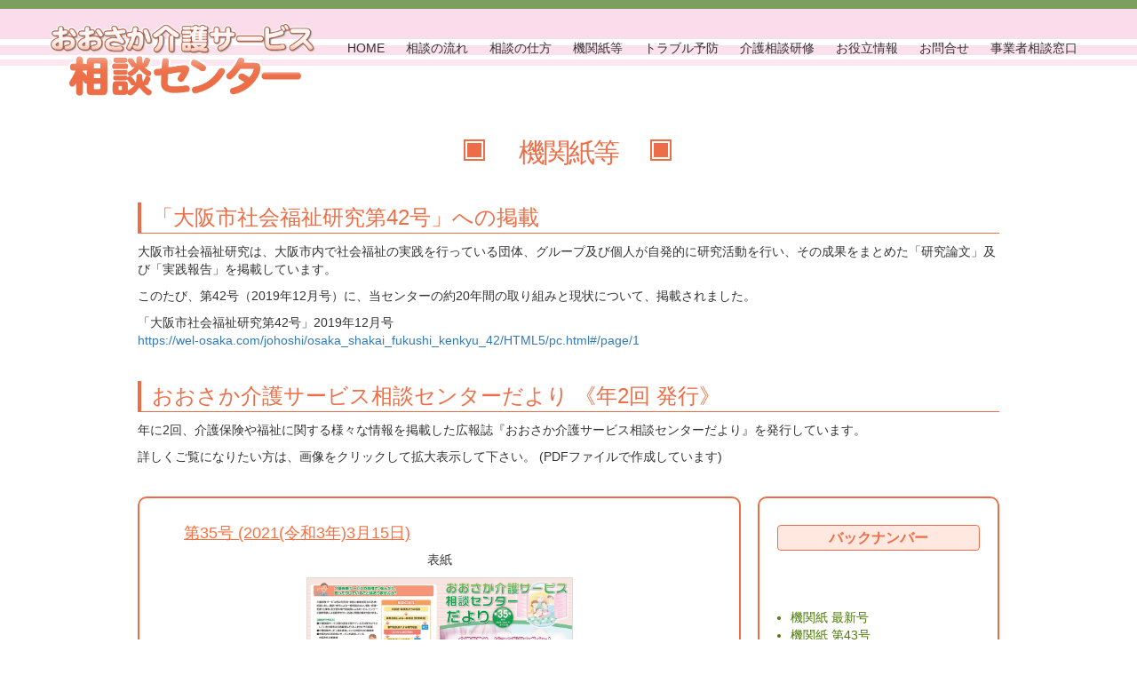

--- FILE ---
content_type: text/html; charset=UTF-8
request_url: https://kaigo-osaka.ne.jp/bulletin-35/
body_size: 4309
content:
<!DOCTYPE html>
<html dir="ltr" lang="ja" prefix="og: https://ogp.me/ns#">
<head>
	
	<meta charset="utf-8">
	<meta http-equiv="X-UA-Compatible" content="IE=edge">
	<meta name="viewport" content="width=device-width, initial-scale=1">
	<link rel="stylesheet" href="https://kaigo-osaka.ne.jp/wp-content/themes/kaigo-osaka/style.css">
	
		<!-- All in One SEO 4.9.1.1 - aioseo.com -->
		<title>機関紙 第35号 | おおさか介護サービス相談センター</title>
	<meta name="robots" content="max-image-preview:large" />
	<meta name="author" content="admin"/>
	<link rel="canonical" href="https://kaigo-osaka.ne.jp/bulletin-35/" />
	<meta name="generator" content="All in One SEO (AIOSEO) 4.9.1.1" />
		<meta property="og:locale" content="ja_JP" />
		<meta property="og:site_name" content="おおさか介護サービス相談センター" />
		<meta property="og:type" content="article" />
		<meta property="og:title" content="機関紙 第35号 | おおさか介護サービス相談センター" />
		<meta property="og:url" content="https://kaigo-osaka.ne.jp/bulletin-35/" />
		<meta property="fb:app_id" content="678458072627942" />
		<meta property="og:image" content="https://kaigo-osaka.ne.jp/wp-content/uploads/ogp.png" />
		<meta property="og:image:secure_url" content="https://kaigo-osaka.ne.jp/wp-content/uploads/ogp.png" />
		<meta property="og:image:width" content="1200" />
		<meta property="og:image:height" content="630" />
		<meta property="article:published_time" content="2021-03-18T07:24:02+00:00" />
		<meta property="article:modified_time" content="2021-09-20T03:36:02+00:00" />
		<meta name="twitter:card" content="summary_large_image" />
		<meta name="twitter:title" content="機関紙 第35号 | おおさか介護サービス相談センター" />
		<meta name="twitter:image" content="https://kaigo-osaka.ne.jp/wp-content/uploads/ogp.png" />
		<!-- All in One SEO -->

		<style>img:is([sizes="auto" i], [sizes^="auto," i]) { contain-intrinsic-size: 3000px 1500px }</style>
		<link rel='stylesheet' id='wp-block-library-css' href='https://kaigo-osaka.ne.jp/wp-includes/css/dist/block-library/style.min.css' type='text/css' media='all' />
<link rel='stylesheet' id='aioseo/css/src/vue/standalone/blocks/table-of-contents/global.scss-css' href='https://kaigo-osaka.ne.jp/wp-content/plugins/all-in-one-seo-pack/dist/Lite/assets/css/table-of-contents/global.e90f6d47.css' type='text/css' media='all' />
<style id='safe-svg-svg-icon-style-inline-css' type='text/css'>
.safe-svg-cover{text-align:center}.safe-svg-cover .safe-svg-inside{display:inline-block;max-width:100%}.safe-svg-cover svg{height:100%;max-height:100%;max-width:100%;width:100%}

</style>
<style id='classic-theme-styles-inline-css' type='text/css'>
/*! This file is auto-generated */
.wp-block-button__link{color:#fff;background-color:#32373c;border-radius:9999px;box-shadow:none;text-decoration:none;padding:calc(.667em + 2px) calc(1.333em + 2px);font-size:1.125em}.wp-block-file__button{background:#32373c;color:#fff;text-decoration:none}
</style>
<link rel='stylesheet' id='bootstrap-css' href='https://kaigo-osaka.ne.jp/wp-content/themes/kaigo-osaka/css/bootstrap.css' type='text/css' media='all' />
<link rel='stylesheet' id='font-awesome-css' href='https://kaigo-osaka.ne.jp/wp-content/themes/kaigo-osaka/css/font-awesome.css' type='text/css' media='all' />
<link rel='stylesheet' id='common-contents-header-css' href='https://kaigo-osaka.ne.jp/wp-content/themes/kaigo-osaka/css/common-contents-header.css' type='text/css' media='all' />
<link rel='stylesheet' id='common-in-cctx-and-bulletin-and-prevent-trouble-css' href='https://kaigo-osaka.ne.jp/wp-content/themes/kaigo-osaka/css/common-in-cctx-and-bulletin-and-prevent-trouble.css' type='text/css' media='all' />
<link rel='stylesheet' id='sidebar-css' href='https://kaigo-osaka.ne.jp/wp-content/themes/kaigo-osaka/css/sidebar.css' type='text/css' media='all' />
<link rel='stylesheet' id='single-in-bulletin-and-prevent-trouble-css' href='https://kaigo-osaka.ne.jp/wp-content/themes/kaigo-osaka/css/single-in-bulletin-and-prevent-trouble.css' type='text/css' media='all' />
<!--[if lt IE 9]>
<script type="text/javascript" src="https://kaigo-osaka.ne.jp/wp-content/themes/kaigo-osaka/js/html5shiv.min.js" id="html5shiv-js"></script>
<![endif]-->
<!--[if lt IE 9]>
<script type="text/javascript" src="https://kaigo-osaka.ne.jp/wp-content/themes/kaigo-osaka/js/respond.min.js" id="respond-js"></script>
<![endif]-->
<link rel="icon" href="data:,">
<script type="application/ld+json">{"@context":"http://schema.org","@type":"WebSite","url":"siteurl","potentialAction":{"@type":"SearchAction","target":{"@type":"EntryPoint","urlTemplate":"https://kaigo-osaka.ne.jp/search?&q={q}"},"query-input":{"@type":"PropertyValueSpecification","valueRequired":"http://schema.org/True","valueName":"q"}}}</script>
</head>
<body class="post-template-default single single-post postid-1346 single-format-standard">
	<header>
		<nav class="navbar navbar-default navbar-fixed-top">
			<div class="container">
				<div class="navbar-header">
					<button id="hBtn" type="button" class="navbar-toggle" data-toggle="collapse" data-target="#navbar">
						<span class="icon-bar"></span>
						<span class="icon-bar"></span>
						<span class="icon-bar"></span>
						<span id="navbar-toggle-txt">MENU</span>
					</button>
					<h1><a href="https://kaigo-osaka.ne.jp/" class="navbar-brand">
						<img src="https://kaigo-osaka.ne.jp/wp-content/themes/kaigo-osaka/images/logo.png" alt="">
					</a></h1>
				</div>
				<div id="navbar" class="collapse navbar-collapse">
					<ul id="menu-menu1" class="menu nav navbar-nav"><li id="menu-item-175" class="menu-item menu-item-type-custom menu-item-object-custom menu-item-home menu-item-175"><a href="https://kaigo-osaka.ne.jp/">HOME</a></li>
<li id="menu-item-166" class="menu-item menu-item-type-post_type menu-item-object-page menu-item-166"><a href="https://kaigo-osaka.ne.jp/counsel-flow/">相談の流れ</a></li>
<li id="menu-item-167" class="menu-item menu-item-type-post_type menu-item-object-page menu-item-167"><a href="https://kaigo-osaka.ne.jp/counsel-how/">相談の仕方</a></li>
<li id="menu-item-469" class="menu-item menu-item-type-custom menu-item-object-custom menu-item-469"><a href="https://kaigo-osaka.ne.jp/bulletin-newest/">機関紙等</a></li>
<li id="menu-item-935" class="menu-item menu-item-type-custom menu-item-object-custom menu-item-935"><a href="https://kaigo-osaka.ne.jp/prevent-trouble-newest/">トラブル予防</a></li>
<li id="menu-item-134" class="menu-item menu-item-type-post_type menu-item-object-page menu-item-134"><a href="https://kaigo-osaka.ne.jp/cctg/">介護相談研修</a></li>
<li id="menu-item-165" class="menu-item menu-item-type-post_type menu-item-object-post menu-item-165"><a href="https://kaigo-osaka.ne.jp/useful-info/">お役立情報</a></li>
<li id="menu-item-27" class="menu-item menu-item-type-post_type menu-item-object-page menu-item-27"><a href="https://kaigo-osaka.ne.jp/confirm/">お問合せ</a></li>
<li id="menu-item-1463" class="menu-item menu-item-type-post_type menu-item-object-page menu-item-1463"><a href="https://kaigo-osaka.ne.jp/attorney-consultation/">事業者相談窓口</a></li>
</ul>				</div>
			</div>
		</nav>
	</header>
<div class="container">
		<h2 class="title">機関紙等</h2>
	<h3 class="subhead">「大阪市社会福祉研究第42号」への掲載</h3>
	<p>大阪市社会福祉研究は、大阪市内で社会福祉の実践を行っている団体、グループ及び個人が自発的に研究活動を行い、その成果をまとめた「研究論文」及び「実践報告」を掲載しています。</p>
	<p>このたび、第42号（2019年12月号）に、当センターの約20年間の取り組みと現状について、掲載されました。</p>
	<p style="margin: 0 0 36px;">
		「大阪市社会福祉研究第42号」2019年12月号<br>
		<a class="link-txt" href="https://wel-osaka.com/johoshi/osaka_shakai_fukushi_kenkyu_42/HTML5/pc.html#/page/1" target="_blank" rel="noreferrer noopener">https://wel-osaka.com/johoshi/osaka_shakai_fukushi_kenkyu_42/HTML5/pc.html#/page/1</a>
	</p>
	<h3 class="subhead">おおさか介護サービス相談センターだより 《年2回 発行》</h3>
	<p>年に2回、介護保険や福祉に関する様々な情報を掲載した広報誌『おおさか介護サービス相談センターだより』を発行しています。</p>
	<p>詳しくご覧になりたい方は、画像をクリックして拡大表示して下さい。 (PDFファイルで作成しています)</p>
		<div id="contentsBox">
		<!-- -------- 記事の表示 -------- -->
		<main id="contentLeft">
			<div id="postBox">
				<article>
					
<h4 style="text-decoration: underline; color: #ff6c38;">第35号 (2021(令和3年)3月15日)</h4>
<p style="text-align: center;">表紙</p>
<p style="text-align: center;"><a href="https://kaigo-osaka.ne.jp/wp-content/uploads/bulletin-35-page1.pdf"><img loading="lazy" decoding="async" class="alignnone wp-image-890 size-medium" src="https://kaigo-osaka.ne.jp/wp-content/uploads/bulletin-35-page1.png" width="300" height="212"></a></p>
<p style="text-align: center;">中央</p>
<p style="text-align: center;"><a href="https://kaigo-osaka.ne.jp/wp-content/uploads/bulletin-35-page2.pdf"><img loading="lazy" decoding="async" class="alignnone wp-image-889 size-medium" src="https://kaigo-osaka.ne.jp/wp-content/uploads/bulletin-35-page2.png" width="300" height="212"></a></p>
				</article>
			</div><!-- end postBox -->
						<div id="pdfBox">
				<p>PDFファイルをご覧になるには、<a href="https://get.adobe.com/jp/reader/">Adobe Acrobat Reader</a>が必要です。</p>
				<p>下のボタンをクリックすると、無償でダウンロードできます。</p>
				<a href="https://get.adobe.com/jp/reader/"><img src="https://kaigo-osaka.ne.jp/wp-content/themes/kaigo-osaka/images/bnr_reader.png" alt=""></a>
			</div><!-- end pdfBox -->
					</main>
		<!-- -------- サイドバーの表示 -------- -->
		<aside id="contentRight">
			<nav id="menuBox">
				<h4>バックナンバー</h4>
<ul>
			<li><a href="https://kaigo-osaka.ne.jp/bulletin-newest/">機関紙 最新号</a></li>
		<li><a href="https://kaigo-osaka.ne.jp/bulletin-43/">機関紙 第43号</a></li>
		<li><a href="https://kaigo-osaka.ne.jp/bulletin-42/">機関紙 第42号</a></li>
		<li><a href="https://kaigo-osaka.ne.jp/bulletin-41/">機関紙 第41号</a></li>
		<li><a href="https://kaigo-osaka.ne.jp/bulletin-40/">機関紙 第40号</a></li>
		<li><a href="https://kaigo-osaka.ne.jp/bulletin-39/">機関紙 第39号</a></li>
		<li><a href="https://kaigo-osaka.ne.jp/bulletin-38/">機関紙 第38号</a></li>
		<li><a href="https://kaigo-osaka.ne.jp/bulletin-37/">機関紙 第37号</a></li>
		<li><a href="https://kaigo-osaka.ne.jp/bulletin-36/">機関紙 第36号</a></li>
		<li><a href="https://kaigo-osaka.ne.jp/bulletin-35/">機関紙 第35号</a></li>
		<li><a href="https://kaigo-osaka.ne.jp/bulletin-34/">機関紙 第34号</a></li>
		<li><a href="https://kaigo-osaka.ne.jp/bulletin-33/">機関紙 第33号</a></li>
		<li><a href="https://kaigo-osaka.ne.jp/bulletin-32/">機関紙 第32号</a></li>
		<li><a href="https://kaigo-osaka.ne.jp/bulletin-31/">機関紙 第31号</a></li>
		<li><a href="https://kaigo-osaka.ne.jp/bulletin-30/">機関紙 第30号</a></li>
		<li><a href="https://kaigo-osaka.ne.jp/bulletin-29/">機関紙 第29号</a></li>
		<li><a href="https://kaigo-osaka.ne.jp/bulletin-28/">機関紙 第28号</a></li>
		<li><a href="https://kaigo-osaka.ne.jp/bulletin-27/">機関紙 第27号</a></li>
		<li><a href="https://kaigo-osaka.ne.jp/bulletin-26/">機関紙 第26号</a></li>
		<li><a href="https://kaigo-osaka.ne.jp/bulletin-25/">機関紙 第25号</a></li>
		<li><a href="https://kaigo-osaka.ne.jp/bulletin-24/">機関紙 第24号</a></li>
		<li><a href="https://kaigo-osaka.ne.jp/bulletin-23/">機関紙 第23号</a></li>
		<li><a href="https://kaigo-osaka.ne.jp/bulletin-22/">機関紙 第22号</a></li>
		<li><a href="https://kaigo-osaka.ne.jp/bulletin-21/">機関紙 第21号</a></li>
		<li><a href="https://kaigo-osaka.ne.jp/bulletin-20/">機関紙 第20号</a></li>
		<li><a href="https://kaigo-osaka.ne.jp/bulletin-19/">機関紙 第19号</a></li>
		<li><a href="https://kaigo-osaka.ne.jp/bulletin-18/">機関紙 第18号</a></li>
		<li><a href="https://kaigo-osaka.ne.jp/bulletin-17/">機関紙 第17号</a></li>
		<li><a href="https://kaigo-osaka.ne.jp/bulletin-16/">機関紙 第16号</a></li>
		<li><a href="https://kaigo-osaka.ne.jp/bulletin-15/">機関紙 第15号</a></li>
		<li><a href="https://kaigo-osaka.ne.jp/bulletin-14/">機関紙 第14号</a></li>
		<li><a href="https://kaigo-osaka.ne.jp/bulletin-13/">機関紙 第13号</a></li>
		<li><a href="https://kaigo-osaka.ne.jp/bulletin-12/">機関紙 第12号</a></li>
		<li><a href="https://kaigo-osaka.ne.jp/bulletin-11/">機関紙 第11号</a></li>
		<li><a href="https://kaigo-osaka.ne.jp/bulletin-10/">機関紙 第10号</a></li>
		<li><a href="https://kaigo-osaka.ne.jp/bulletin-9/">機関紙 第9号</a></li>
		<li><a href="https://kaigo-osaka.ne.jp/bulletin-8/">機関紙 第8号</a></li>
		<li><a href="https://kaigo-osaka.ne.jp/bulletin-7/">機関紙 第7号</a></li>
		<li><a href="https://kaigo-osaka.ne.jp/bulletin-6/">機関紙 第6号</a></li>
		<li><a href="https://kaigo-osaka.ne.jp/bulletin-5/">機関紙 第5号</a></li>
		<li><a href="https://kaigo-osaka.ne.jp/bulletin-4/">機関紙 第4号</a></li>
		<li><a href="https://kaigo-osaka.ne.jp/bulletin-3/">機関紙 第3号</a></li>
		<li><a href="https://kaigo-osaka.ne.jp/bulletin-2/">機関紙 第2号</a></li>
		<li><a href="https://kaigo-osaka.ne.jp/bulletin-1/">機関紙 第1号</a></li>
	</ul>
			</nav>
		</aside>
	</div><!-- end #postAndMenuBox -->
</div><!-- end .container -->
	<footer class="footer">
		<div class="container">
			<div id="footerLeft">
				<!--
				<div id="visitorsToday">
					<span>本日の訪問者</span>
					<span class="visitors">2</span>
					<span>人</span>
				</div>
				<div id="visitorsTotal">
					<span>合計</span>
					<span class="visitors">50002</span>
					<span>人</span>
				</div>
				-->
				<div id="accessCounter">
					<div id='visitorsToday'><span>本日の訪問者</span><span class='visitors'>65</span><span>人</span></div><div id='visitorsTotal'><span>合計</span><span class='visitors'>76677</span><span>人</span></div>				</div>
			</div>
			<div id="footerRight">
				<span>&copy; 2016</span>
				<span>大阪市社会福祉協議会・おおさか介護サービス相談センター</span>
			</div>
		</div>
	</footer>
	<a id="goToPageTopButton"></a>
	<script type="module"  src="https://kaigo-osaka.ne.jp/wp-content/plugins/all-in-one-seo-pack/dist/Lite/assets/table-of-contents.95d0dfce.js" id="aioseo/js/src/vue/standalone/blocks/table-of-contents/frontend.js-js"></script>
<script type="text/javascript" src="https://www.google.com/recaptcha/api.js?render=6LdpQk8qAAAAACM7xo8iaNXFCbYGLBA987YhX5xP&amp;ver=3.0" id="google-recaptcha-js"></script>
<script type="text/javascript" src="https://kaigo-osaka.ne.jp/wp-includes/js/dist/vendor/wp-polyfill-inert.min.js" id="wp-polyfill-inert-js"></script>
<script type="text/javascript" src="https://kaigo-osaka.ne.jp/wp-includes/js/dist/vendor/regenerator-runtime.min.js" id="regenerator-runtime-js"></script>
<script type="text/javascript" src="https://kaigo-osaka.ne.jp/wp-includes/js/dist/vendor/wp-polyfill.min.js" id="wp-polyfill-js"></script>
<script type="text/javascript" id="wpcf7-recaptcha-js-extra">
/* <![CDATA[ */
var wpcf7_recaptcha = {"sitekey":"6LdpQk8qAAAAACM7xo8iaNXFCbYGLBA987YhX5xP","actions":{"homepage":"homepage","contactform":"contactform"}};
/* ]]> */
</script>
<script type="text/javascript" src="https://kaigo-osaka.ne.jp/wp-content/plugins/contact-form-7/modules/recaptcha/index.js" id="wpcf7-recaptcha-js"></script>
<script type="text/javascript" src="https://kaigo-osaka.ne.jp/wp-content/themes/kaigo-osaka/js/jquery.min.js" id="jquery-mod-js"></script>
<script type="text/javascript" src="https://kaigo-osaka.ne.jp/wp-content/themes/kaigo-osaka/js/hBtn.js" id="hBtn-js"></script>
<script type="text/javascript" src="https://kaigo-osaka.ne.jp/wp-content/themes/kaigo-osaka/js/goToPageTop.js" id="goToPageTop-js"></script>
<script type="text/javascript" src="https://kaigo-osaka.ne.jp/wp-content/themes/kaigo-osaka/js/bootstrap.min.js" id="bootstrap-js"></script>
</body>
</html>


--- FILE ---
content_type: text/html; charset=utf-8
request_url: https://www.google.com/recaptcha/api2/anchor?ar=1&k=6LdpQk8qAAAAACM7xo8iaNXFCbYGLBA987YhX5xP&co=aHR0cHM6Ly9rYWlnby1vc2FrYS5uZS5qcDo0NDM.&hl=en&v=PoyoqOPhxBO7pBk68S4YbpHZ&size=invisible&anchor-ms=20000&execute-ms=30000&cb=cjyosvwer8qg
body_size: 48834
content:
<!DOCTYPE HTML><html dir="ltr" lang="en"><head><meta http-equiv="Content-Type" content="text/html; charset=UTF-8">
<meta http-equiv="X-UA-Compatible" content="IE=edge">
<title>reCAPTCHA</title>
<style type="text/css">
/* cyrillic-ext */
@font-face {
  font-family: 'Roboto';
  font-style: normal;
  font-weight: 400;
  font-stretch: 100%;
  src: url(//fonts.gstatic.com/s/roboto/v48/KFO7CnqEu92Fr1ME7kSn66aGLdTylUAMa3GUBHMdazTgWw.woff2) format('woff2');
  unicode-range: U+0460-052F, U+1C80-1C8A, U+20B4, U+2DE0-2DFF, U+A640-A69F, U+FE2E-FE2F;
}
/* cyrillic */
@font-face {
  font-family: 'Roboto';
  font-style: normal;
  font-weight: 400;
  font-stretch: 100%;
  src: url(//fonts.gstatic.com/s/roboto/v48/KFO7CnqEu92Fr1ME7kSn66aGLdTylUAMa3iUBHMdazTgWw.woff2) format('woff2');
  unicode-range: U+0301, U+0400-045F, U+0490-0491, U+04B0-04B1, U+2116;
}
/* greek-ext */
@font-face {
  font-family: 'Roboto';
  font-style: normal;
  font-weight: 400;
  font-stretch: 100%;
  src: url(//fonts.gstatic.com/s/roboto/v48/KFO7CnqEu92Fr1ME7kSn66aGLdTylUAMa3CUBHMdazTgWw.woff2) format('woff2');
  unicode-range: U+1F00-1FFF;
}
/* greek */
@font-face {
  font-family: 'Roboto';
  font-style: normal;
  font-weight: 400;
  font-stretch: 100%;
  src: url(//fonts.gstatic.com/s/roboto/v48/KFO7CnqEu92Fr1ME7kSn66aGLdTylUAMa3-UBHMdazTgWw.woff2) format('woff2');
  unicode-range: U+0370-0377, U+037A-037F, U+0384-038A, U+038C, U+038E-03A1, U+03A3-03FF;
}
/* math */
@font-face {
  font-family: 'Roboto';
  font-style: normal;
  font-weight: 400;
  font-stretch: 100%;
  src: url(//fonts.gstatic.com/s/roboto/v48/KFO7CnqEu92Fr1ME7kSn66aGLdTylUAMawCUBHMdazTgWw.woff2) format('woff2');
  unicode-range: U+0302-0303, U+0305, U+0307-0308, U+0310, U+0312, U+0315, U+031A, U+0326-0327, U+032C, U+032F-0330, U+0332-0333, U+0338, U+033A, U+0346, U+034D, U+0391-03A1, U+03A3-03A9, U+03B1-03C9, U+03D1, U+03D5-03D6, U+03F0-03F1, U+03F4-03F5, U+2016-2017, U+2034-2038, U+203C, U+2040, U+2043, U+2047, U+2050, U+2057, U+205F, U+2070-2071, U+2074-208E, U+2090-209C, U+20D0-20DC, U+20E1, U+20E5-20EF, U+2100-2112, U+2114-2115, U+2117-2121, U+2123-214F, U+2190, U+2192, U+2194-21AE, U+21B0-21E5, U+21F1-21F2, U+21F4-2211, U+2213-2214, U+2216-22FF, U+2308-230B, U+2310, U+2319, U+231C-2321, U+2336-237A, U+237C, U+2395, U+239B-23B7, U+23D0, U+23DC-23E1, U+2474-2475, U+25AF, U+25B3, U+25B7, U+25BD, U+25C1, U+25CA, U+25CC, U+25FB, U+266D-266F, U+27C0-27FF, U+2900-2AFF, U+2B0E-2B11, U+2B30-2B4C, U+2BFE, U+3030, U+FF5B, U+FF5D, U+1D400-1D7FF, U+1EE00-1EEFF;
}
/* symbols */
@font-face {
  font-family: 'Roboto';
  font-style: normal;
  font-weight: 400;
  font-stretch: 100%;
  src: url(//fonts.gstatic.com/s/roboto/v48/KFO7CnqEu92Fr1ME7kSn66aGLdTylUAMaxKUBHMdazTgWw.woff2) format('woff2');
  unicode-range: U+0001-000C, U+000E-001F, U+007F-009F, U+20DD-20E0, U+20E2-20E4, U+2150-218F, U+2190, U+2192, U+2194-2199, U+21AF, U+21E6-21F0, U+21F3, U+2218-2219, U+2299, U+22C4-22C6, U+2300-243F, U+2440-244A, U+2460-24FF, U+25A0-27BF, U+2800-28FF, U+2921-2922, U+2981, U+29BF, U+29EB, U+2B00-2BFF, U+4DC0-4DFF, U+FFF9-FFFB, U+10140-1018E, U+10190-1019C, U+101A0, U+101D0-101FD, U+102E0-102FB, U+10E60-10E7E, U+1D2C0-1D2D3, U+1D2E0-1D37F, U+1F000-1F0FF, U+1F100-1F1AD, U+1F1E6-1F1FF, U+1F30D-1F30F, U+1F315, U+1F31C, U+1F31E, U+1F320-1F32C, U+1F336, U+1F378, U+1F37D, U+1F382, U+1F393-1F39F, U+1F3A7-1F3A8, U+1F3AC-1F3AF, U+1F3C2, U+1F3C4-1F3C6, U+1F3CA-1F3CE, U+1F3D4-1F3E0, U+1F3ED, U+1F3F1-1F3F3, U+1F3F5-1F3F7, U+1F408, U+1F415, U+1F41F, U+1F426, U+1F43F, U+1F441-1F442, U+1F444, U+1F446-1F449, U+1F44C-1F44E, U+1F453, U+1F46A, U+1F47D, U+1F4A3, U+1F4B0, U+1F4B3, U+1F4B9, U+1F4BB, U+1F4BF, U+1F4C8-1F4CB, U+1F4D6, U+1F4DA, U+1F4DF, U+1F4E3-1F4E6, U+1F4EA-1F4ED, U+1F4F7, U+1F4F9-1F4FB, U+1F4FD-1F4FE, U+1F503, U+1F507-1F50B, U+1F50D, U+1F512-1F513, U+1F53E-1F54A, U+1F54F-1F5FA, U+1F610, U+1F650-1F67F, U+1F687, U+1F68D, U+1F691, U+1F694, U+1F698, U+1F6AD, U+1F6B2, U+1F6B9-1F6BA, U+1F6BC, U+1F6C6-1F6CF, U+1F6D3-1F6D7, U+1F6E0-1F6EA, U+1F6F0-1F6F3, U+1F6F7-1F6FC, U+1F700-1F7FF, U+1F800-1F80B, U+1F810-1F847, U+1F850-1F859, U+1F860-1F887, U+1F890-1F8AD, U+1F8B0-1F8BB, U+1F8C0-1F8C1, U+1F900-1F90B, U+1F93B, U+1F946, U+1F984, U+1F996, U+1F9E9, U+1FA00-1FA6F, U+1FA70-1FA7C, U+1FA80-1FA89, U+1FA8F-1FAC6, U+1FACE-1FADC, U+1FADF-1FAE9, U+1FAF0-1FAF8, U+1FB00-1FBFF;
}
/* vietnamese */
@font-face {
  font-family: 'Roboto';
  font-style: normal;
  font-weight: 400;
  font-stretch: 100%;
  src: url(//fonts.gstatic.com/s/roboto/v48/KFO7CnqEu92Fr1ME7kSn66aGLdTylUAMa3OUBHMdazTgWw.woff2) format('woff2');
  unicode-range: U+0102-0103, U+0110-0111, U+0128-0129, U+0168-0169, U+01A0-01A1, U+01AF-01B0, U+0300-0301, U+0303-0304, U+0308-0309, U+0323, U+0329, U+1EA0-1EF9, U+20AB;
}
/* latin-ext */
@font-face {
  font-family: 'Roboto';
  font-style: normal;
  font-weight: 400;
  font-stretch: 100%;
  src: url(//fonts.gstatic.com/s/roboto/v48/KFO7CnqEu92Fr1ME7kSn66aGLdTylUAMa3KUBHMdazTgWw.woff2) format('woff2');
  unicode-range: U+0100-02BA, U+02BD-02C5, U+02C7-02CC, U+02CE-02D7, U+02DD-02FF, U+0304, U+0308, U+0329, U+1D00-1DBF, U+1E00-1E9F, U+1EF2-1EFF, U+2020, U+20A0-20AB, U+20AD-20C0, U+2113, U+2C60-2C7F, U+A720-A7FF;
}
/* latin */
@font-face {
  font-family: 'Roboto';
  font-style: normal;
  font-weight: 400;
  font-stretch: 100%;
  src: url(//fonts.gstatic.com/s/roboto/v48/KFO7CnqEu92Fr1ME7kSn66aGLdTylUAMa3yUBHMdazQ.woff2) format('woff2');
  unicode-range: U+0000-00FF, U+0131, U+0152-0153, U+02BB-02BC, U+02C6, U+02DA, U+02DC, U+0304, U+0308, U+0329, U+2000-206F, U+20AC, U+2122, U+2191, U+2193, U+2212, U+2215, U+FEFF, U+FFFD;
}
/* cyrillic-ext */
@font-face {
  font-family: 'Roboto';
  font-style: normal;
  font-weight: 500;
  font-stretch: 100%;
  src: url(//fonts.gstatic.com/s/roboto/v48/KFO7CnqEu92Fr1ME7kSn66aGLdTylUAMa3GUBHMdazTgWw.woff2) format('woff2');
  unicode-range: U+0460-052F, U+1C80-1C8A, U+20B4, U+2DE0-2DFF, U+A640-A69F, U+FE2E-FE2F;
}
/* cyrillic */
@font-face {
  font-family: 'Roboto';
  font-style: normal;
  font-weight: 500;
  font-stretch: 100%;
  src: url(//fonts.gstatic.com/s/roboto/v48/KFO7CnqEu92Fr1ME7kSn66aGLdTylUAMa3iUBHMdazTgWw.woff2) format('woff2');
  unicode-range: U+0301, U+0400-045F, U+0490-0491, U+04B0-04B1, U+2116;
}
/* greek-ext */
@font-face {
  font-family: 'Roboto';
  font-style: normal;
  font-weight: 500;
  font-stretch: 100%;
  src: url(//fonts.gstatic.com/s/roboto/v48/KFO7CnqEu92Fr1ME7kSn66aGLdTylUAMa3CUBHMdazTgWw.woff2) format('woff2');
  unicode-range: U+1F00-1FFF;
}
/* greek */
@font-face {
  font-family: 'Roboto';
  font-style: normal;
  font-weight: 500;
  font-stretch: 100%;
  src: url(//fonts.gstatic.com/s/roboto/v48/KFO7CnqEu92Fr1ME7kSn66aGLdTylUAMa3-UBHMdazTgWw.woff2) format('woff2');
  unicode-range: U+0370-0377, U+037A-037F, U+0384-038A, U+038C, U+038E-03A1, U+03A3-03FF;
}
/* math */
@font-face {
  font-family: 'Roboto';
  font-style: normal;
  font-weight: 500;
  font-stretch: 100%;
  src: url(//fonts.gstatic.com/s/roboto/v48/KFO7CnqEu92Fr1ME7kSn66aGLdTylUAMawCUBHMdazTgWw.woff2) format('woff2');
  unicode-range: U+0302-0303, U+0305, U+0307-0308, U+0310, U+0312, U+0315, U+031A, U+0326-0327, U+032C, U+032F-0330, U+0332-0333, U+0338, U+033A, U+0346, U+034D, U+0391-03A1, U+03A3-03A9, U+03B1-03C9, U+03D1, U+03D5-03D6, U+03F0-03F1, U+03F4-03F5, U+2016-2017, U+2034-2038, U+203C, U+2040, U+2043, U+2047, U+2050, U+2057, U+205F, U+2070-2071, U+2074-208E, U+2090-209C, U+20D0-20DC, U+20E1, U+20E5-20EF, U+2100-2112, U+2114-2115, U+2117-2121, U+2123-214F, U+2190, U+2192, U+2194-21AE, U+21B0-21E5, U+21F1-21F2, U+21F4-2211, U+2213-2214, U+2216-22FF, U+2308-230B, U+2310, U+2319, U+231C-2321, U+2336-237A, U+237C, U+2395, U+239B-23B7, U+23D0, U+23DC-23E1, U+2474-2475, U+25AF, U+25B3, U+25B7, U+25BD, U+25C1, U+25CA, U+25CC, U+25FB, U+266D-266F, U+27C0-27FF, U+2900-2AFF, U+2B0E-2B11, U+2B30-2B4C, U+2BFE, U+3030, U+FF5B, U+FF5D, U+1D400-1D7FF, U+1EE00-1EEFF;
}
/* symbols */
@font-face {
  font-family: 'Roboto';
  font-style: normal;
  font-weight: 500;
  font-stretch: 100%;
  src: url(//fonts.gstatic.com/s/roboto/v48/KFO7CnqEu92Fr1ME7kSn66aGLdTylUAMaxKUBHMdazTgWw.woff2) format('woff2');
  unicode-range: U+0001-000C, U+000E-001F, U+007F-009F, U+20DD-20E0, U+20E2-20E4, U+2150-218F, U+2190, U+2192, U+2194-2199, U+21AF, U+21E6-21F0, U+21F3, U+2218-2219, U+2299, U+22C4-22C6, U+2300-243F, U+2440-244A, U+2460-24FF, U+25A0-27BF, U+2800-28FF, U+2921-2922, U+2981, U+29BF, U+29EB, U+2B00-2BFF, U+4DC0-4DFF, U+FFF9-FFFB, U+10140-1018E, U+10190-1019C, U+101A0, U+101D0-101FD, U+102E0-102FB, U+10E60-10E7E, U+1D2C0-1D2D3, U+1D2E0-1D37F, U+1F000-1F0FF, U+1F100-1F1AD, U+1F1E6-1F1FF, U+1F30D-1F30F, U+1F315, U+1F31C, U+1F31E, U+1F320-1F32C, U+1F336, U+1F378, U+1F37D, U+1F382, U+1F393-1F39F, U+1F3A7-1F3A8, U+1F3AC-1F3AF, U+1F3C2, U+1F3C4-1F3C6, U+1F3CA-1F3CE, U+1F3D4-1F3E0, U+1F3ED, U+1F3F1-1F3F3, U+1F3F5-1F3F7, U+1F408, U+1F415, U+1F41F, U+1F426, U+1F43F, U+1F441-1F442, U+1F444, U+1F446-1F449, U+1F44C-1F44E, U+1F453, U+1F46A, U+1F47D, U+1F4A3, U+1F4B0, U+1F4B3, U+1F4B9, U+1F4BB, U+1F4BF, U+1F4C8-1F4CB, U+1F4D6, U+1F4DA, U+1F4DF, U+1F4E3-1F4E6, U+1F4EA-1F4ED, U+1F4F7, U+1F4F9-1F4FB, U+1F4FD-1F4FE, U+1F503, U+1F507-1F50B, U+1F50D, U+1F512-1F513, U+1F53E-1F54A, U+1F54F-1F5FA, U+1F610, U+1F650-1F67F, U+1F687, U+1F68D, U+1F691, U+1F694, U+1F698, U+1F6AD, U+1F6B2, U+1F6B9-1F6BA, U+1F6BC, U+1F6C6-1F6CF, U+1F6D3-1F6D7, U+1F6E0-1F6EA, U+1F6F0-1F6F3, U+1F6F7-1F6FC, U+1F700-1F7FF, U+1F800-1F80B, U+1F810-1F847, U+1F850-1F859, U+1F860-1F887, U+1F890-1F8AD, U+1F8B0-1F8BB, U+1F8C0-1F8C1, U+1F900-1F90B, U+1F93B, U+1F946, U+1F984, U+1F996, U+1F9E9, U+1FA00-1FA6F, U+1FA70-1FA7C, U+1FA80-1FA89, U+1FA8F-1FAC6, U+1FACE-1FADC, U+1FADF-1FAE9, U+1FAF0-1FAF8, U+1FB00-1FBFF;
}
/* vietnamese */
@font-face {
  font-family: 'Roboto';
  font-style: normal;
  font-weight: 500;
  font-stretch: 100%;
  src: url(//fonts.gstatic.com/s/roboto/v48/KFO7CnqEu92Fr1ME7kSn66aGLdTylUAMa3OUBHMdazTgWw.woff2) format('woff2');
  unicode-range: U+0102-0103, U+0110-0111, U+0128-0129, U+0168-0169, U+01A0-01A1, U+01AF-01B0, U+0300-0301, U+0303-0304, U+0308-0309, U+0323, U+0329, U+1EA0-1EF9, U+20AB;
}
/* latin-ext */
@font-face {
  font-family: 'Roboto';
  font-style: normal;
  font-weight: 500;
  font-stretch: 100%;
  src: url(//fonts.gstatic.com/s/roboto/v48/KFO7CnqEu92Fr1ME7kSn66aGLdTylUAMa3KUBHMdazTgWw.woff2) format('woff2');
  unicode-range: U+0100-02BA, U+02BD-02C5, U+02C7-02CC, U+02CE-02D7, U+02DD-02FF, U+0304, U+0308, U+0329, U+1D00-1DBF, U+1E00-1E9F, U+1EF2-1EFF, U+2020, U+20A0-20AB, U+20AD-20C0, U+2113, U+2C60-2C7F, U+A720-A7FF;
}
/* latin */
@font-face {
  font-family: 'Roboto';
  font-style: normal;
  font-weight: 500;
  font-stretch: 100%;
  src: url(//fonts.gstatic.com/s/roboto/v48/KFO7CnqEu92Fr1ME7kSn66aGLdTylUAMa3yUBHMdazQ.woff2) format('woff2');
  unicode-range: U+0000-00FF, U+0131, U+0152-0153, U+02BB-02BC, U+02C6, U+02DA, U+02DC, U+0304, U+0308, U+0329, U+2000-206F, U+20AC, U+2122, U+2191, U+2193, U+2212, U+2215, U+FEFF, U+FFFD;
}
/* cyrillic-ext */
@font-face {
  font-family: 'Roboto';
  font-style: normal;
  font-weight: 900;
  font-stretch: 100%;
  src: url(//fonts.gstatic.com/s/roboto/v48/KFO7CnqEu92Fr1ME7kSn66aGLdTylUAMa3GUBHMdazTgWw.woff2) format('woff2');
  unicode-range: U+0460-052F, U+1C80-1C8A, U+20B4, U+2DE0-2DFF, U+A640-A69F, U+FE2E-FE2F;
}
/* cyrillic */
@font-face {
  font-family: 'Roboto';
  font-style: normal;
  font-weight: 900;
  font-stretch: 100%;
  src: url(//fonts.gstatic.com/s/roboto/v48/KFO7CnqEu92Fr1ME7kSn66aGLdTylUAMa3iUBHMdazTgWw.woff2) format('woff2');
  unicode-range: U+0301, U+0400-045F, U+0490-0491, U+04B0-04B1, U+2116;
}
/* greek-ext */
@font-face {
  font-family: 'Roboto';
  font-style: normal;
  font-weight: 900;
  font-stretch: 100%;
  src: url(//fonts.gstatic.com/s/roboto/v48/KFO7CnqEu92Fr1ME7kSn66aGLdTylUAMa3CUBHMdazTgWw.woff2) format('woff2');
  unicode-range: U+1F00-1FFF;
}
/* greek */
@font-face {
  font-family: 'Roboto';
  font-style: normal;
  font-weight: 900;
  font-stretch: 100%;
  src: url(//fonts.gstatic.com/s/roboto/v48/KFO7CnqEu92Fr1ME7kSn66aGLdTylUAMa3-UBHMdazTgWw.woff2) format('woff2');
  unicode-range: U+0370-0377, U+037A-037F, U+0384-038A, U+038C, U+038E-03A1, U+03A3-03FF;
}
/* math */
@font-face {
  font-family: 'Roboto';
  font-style: normal;
  font-weight: 900;
  font-stretch: 100%;
  src: url(//fonts.gstatic.com/s/roboto/v48/KFO7CnqEu92Fr1ME7kSn66aGLdTylUAMawCUBHMdazTgWw.woff2) format('woff2');
  unicode-range: U+0302-0303, U+0305, U+0307-0308, U+0310, U+0312, U+0315, U+031A, U+0326-0327, U+032C, U+032F-0330, U+0332-0333, U+0338, U+033A, U+0346, U+034D, U+0391-03A1, U+03A3-03A9, U+03B1-03C9, U+03D1, U+03D5-03D6, U+03F0-03F1, U+03F4-03F5, U+2016-2017, U+2034-2038, U+203C, U+2040, U+2043, U+2047, U+2050, U+2057, U+205F, U+2070-2071, U+2074-208E, U+2090-209C, U+20D0-20DC, U+20E1, U+20E5-20EF, U+2100-2112, U+2114-2115, U+2117-2121, U+2123-214F, U+2190, U+2192, U+2194-21AE, U+21B0-21E5, U+21F1-21F2, U+21F4-2211, U+2213-2214, U+2216-22FF, U+2308-230B, U+2310, U+2319, U+231C-2321, U+2336-237A, U+237C, U+2395, U+239B-23B7, U+23D0, U+23DC-23E1, U+2474-2475, U+25AF, U+25B3, U+25B7, U+25BD, U+25C1, U+25CA, U+25CC, U+25FB, U+266D-266F, U+27C0-27FF, U+2900-2AFF, U+2B0E-2B11, U+2B30-2B4C, U+2BFE, U+3030, U+FF5B, U+FF5D, U+1D400-1D7FF, U+1EE00-1EEFF;
}
/* symbols */
@font-face {
  font-family: 'Roboto';
  font-style: normal;
  font-weight: 900;
  font-stretch: 100%;
  src: url(//fonts.gstatic.com/s/roboto/v48/KFO7CnqEu92Fr1ME7kSn66aGLdTylUAMaxKUBHMdazTgWw.woff2) format('woff2');
  unicode-range: U+0001-000C, U+000E-001F, U+007F-009F, U+20DD-20E0, U+20E2-20E4, U+2150-218F, U+2190, U+2192, U+2194-2199, U+21AF, U+21E6-21F0, U+21F3, U+2218-2219, U+2299, U+22C4-22C6, U+2300-243F, U+2440-244A, U+2460-24FF, U+25A0-27BF, U+2800-28FF, U+2921-2922, U+2981, U+29BF, U+29EB, U+2B00-2BFF, U+4DC0-4DFF, U+FFF9-FFFB, U+10140-1018E, U+10190-1019C, U+101A0, U+101D0-101FD, U+102E0-102FB, U+10E60-10E7E, U+1D2C0-1D2D3, U+1D2E0-1D37F, U+1F000-1F0FF, U+1F100-1F1AD, U+1F1E6-1F1FF, U+1F30D-1F30F, U+1F315, U+1F31C, U+1F31E, U+1F320-1F32C, U+1F336, U+1F378, U+1F37D, U+1F382, U+1F393-1F39F, U+1F3A7-1F3A8, U+1F3AC-1F3AF, U+1F3C2, U+1F3C4-1F3C6, U+1F3CA-1F3CE, U+1F3D4-1F3E0, U+1F3ED, U+1F3F1-1F3F3, U+1F3F5-1F3F7, U+1F408, U+1F415, U+1F41F, U+1F426, U+1F43F, U+1F441-1F442, U+1F444, U+1F446-1F449, U+1F44C-1F44E, U+1F453, U+1F46A, U+1F47D, U+1F4A3, U+1F4B0, U+1F4B3, U+1F4B9, U+1F4BB, U+1F4BF, U+1F4C8-1F4CB, U+1F4D6, U+1F4DA, U+1F4DF, U+1F4E3-1F4E6, U+1F4EA-1F4ED, U+1F4F7, U+1F4F9-1F4FB, U+1F4FD-1F4FE, U+1F503, U+1F507-1F50B, U+1F50D, U+1F512-1F513, U+1F53E-1F54A, U+1F54F-1F5FA, U+1F610, U+1F650-1F67F, U+1F687, U+1F68D, U+1F691, U+1F694, U+1F698, U+1F6AD, U+1F6B2, U+1F6B9-1F6BA, U+1F6BC, U+1F6C6-1F6CF, U+1F6D3-1F6D7, U+1F6E0-1F6EA, U+1F6F0-1F6F3, U+1F6F7-1F6FC, U+1F700-1F7FF, U+1F800-1F80B, U+1F810-1F847, U+1F850-1F859, U+1F860-1F887, U+1F890-1F8AD, U+1F8B0-1F8BB, U+1F8C0-1F8C1, U+1F900-1F90B, U+1F93B, U+1F946, U+1F984, U+1F996, U+1F9E9, U+1FA00-1FA6F, U+1FA70-1FA7C, U+1FA80-1FA89, U+1FA8F-1FAC6, U+1FACE-1FADC, U+1FADF-1FAE9, U+1FAF0-1FAF8, U+1FB00-1FBFF;
}
/* vietnamese */
@font-face {
  font-family: 'Roboto';
  font-style: normal;
  font-weight: 900;
  font-stretch: 100%;
  src: url(//fonts.gstatic.com/s/roboto/v48/KFO7CnqEu92Fr1ME7kSn66aGLdTylUAMa3OUBHMdazTgWw.woff2) format('woff2');
  unicode-range: U+0102-0103, U+0110-0111, U+0128-0129, U+0168-0169, U+01A0-01A1, U+01AF-01B0, U+0300-0301, U+0303-0304, U+0308-0309, U+0323, U+0329, U+1EA0-1EF9, U+20AB;
}
/* latin-ext */
@font-face {
  font-family: 'Roboto';
  font-style: normal;
  font-weight: 900;
  font-stretch: 100%;
  src: url(//fonts.gstatic.com/s/roboto/v48/KFO7CnqEu92Fr1ME7kSn66aGLdTylUAMa3KUBHMdazTgWw.woff2) format('woff2');
  unicode-range: U+0100-02BA, U+02BD-02C5, U+02C7-02CC, U+02CE-02D7, U+02DD-02FF, U+0304, U+0308, U+0329, U+1D00-1DBF, U+1E00-1E9F, U+1EF2-1EFF, U+2020, U+20A0-20AB, U+20AD-20C0, U+2113, U+2C60-2C7F, U+A720-A7FF;
}
/* latin */
@font-face {
  font-family: 'Roboto';
  font-style: normal;
  font-weight: 900;
  font-stretch: 100%;
  src: url(//fonts.gstatic.com/s/roboto/v48/KFO7CnqEu92Fr1ME7kSn66aGLdTylUAMa3yUBHMdazQ.woff2) format('woff2');
  unicode-range: U+0000-00FF, U+0131, U+0152-0153, U+02BB-02BC, U+02C6, U+02DA, U+02DC, U+0304, U+0308, U+0329, U+2000-206F, U+20AC, U+2122, U+2191, U+2193, U+2212, U+2215, U+FEFF, U+FFFD;
}

</style>
<link rel="stylesheet" type="text/css" href="https://www.gstatic.com/recaptcha/releases/PoyoqOPhxBO7pBk68S4YbpHZ/styles__ltr.css">
<script nonce="hugwaAORLdYMbgjHulhqlA" type="text/javascript">window['__recaptcha_api'] = 'https://www.google.com/recaptcha/api2/';</script>
<script type="text/javascript" src="https://www.gstatic.com/recaptcha/releases/PoyoqOPhxBO7pBk68S4YbpHZ/recaptcha__en.js" nonce="hugwaAORLdYMbgjHulhqlA">
      
    </script></head>
<body><div id="rc-anchor-alert" class="rc-anchor-alert"></div>
<input type="hidden" id="recaptcha-token" value="[base64]">
<script type="text/javascript" nonce="hugwaAORLdYMbgjHulhqlA">
      recaptcha.anchor.Main.init("[\x22ainput\x22,[\x22bgdata\x22,\x22\x22,\[base64]/[base64]/[base64]/KE4oMTI0LHYsdi5HKSxMWihsLHYpKTpOKDEyNCx2LGwpLFYpLHYpLFQpKSxGKDE3MSx2KX0scjc9ZnVuY3Rpb24obCl7cmV0dXJuIGx9LEM9ZnVuY3Rpb24obCxWLHYpe04odixsLFYpLFZbYWtdPTI3OTZ9LG49ZnVuY3Rpb24obCxWKXtWLlg9KChWLlg/[base64]/[base64]/[base64]/[base64]/[base64]/[base64]/[base64]/[base64]/[base64]/[base64]/[base64]\\u003d\x22,\[base64]\\u003d\x22,\x22G8KUw5twCcKBEcOdfTwrw7DCqcKLw6LDhUfDsg/Dmkt1w7Bewqlzwr7CgRpAwoPClh4LGcKVwrBQwovCpcKuw5IswoIYCcKyUG/DrnBZNcKuMjMcwqjCv8OvU8OCL3Ilw51GaMKsOsKGw6RUw5TCtsOWagEAw6ccwrfCvADCv8OQaMOpIwPDs8O1wqZ6w7sSw5LDlnrDjnpkw4YXIhrDjzc9NMOYwrrDnUYBw73Ct8OnXkwSw6vCrcOww43DqsOaXC1swo8HwqLCuyIxcC/DgxPCnMOKwrbCvCBVPcKNP8OMwpjDg0zCjkLCqcKJGkgLw7xYC2PDj8O1SsOtw4HDvVLCtsKfw7w8T3pOw5zCjcOLwqcjw5XDgmXDmCfDoGkpw6bDpMKqw4/[base64]/EcOHXsKKUzxue8OkICQ/[base64]/Dv8OuwqzCosO1wrTCl8KDwr7DrSYhwrzCk33Ct8KowpcWeyXDgMOKwpbCn8K7wrJ/wonDtRwbanjDiC/CtE4uSG7DvComwp3CuwIwJ8O7D0dbZsKPwqXDosOew6LDuWsvT8K0C8KoM8ORw6cxIcKTKsKnwqrDqH7Ct8OcwrtywofCpR0NFnTCqsO7wpl0Ol0/w5RBw4k7QsKyw6DCgWoww5YGPjLDnsK+w7xtw6fDgsKXc8KhWyZIFDtwbcO+wp/Ch8KOUQBsw54fw47DoMOWw5Ezw7jDiiM+w4HCkAHCnUXCjsKiwrkEwrPCrcOfwr8Kw4XDj8OJw73Ds8OqQ8OTE3rDvW4Bwp/ClcK9wqV8wrDDusOPw6IpIS7Dv8O8w5kJwrdwwrDCiBNHw60Kwo7DmXBzwoZUP1/ChsKEw74aL3w3wpfClMO0J0BJPMKgw6pAw6dqSiFkQMOOwq8tE2pIaBkxwpcFdcOTw6R/wrEQw73CksKuw7p7BMK8QFTDucOlw4bCtcORw4dNM8OadsOpw6jCpARgH8KCw5vDj8KAw50RwpTDszw8RsKNRVIBSMOPw6kqHMOdRsOJHnTCk0t2AcKpbCnDksOcGC/Ct8Ktw4PDtsKhOMO9wrfDrmrClMOOw4vDiDDDn2TCicOjBcKvw7EJfSN8wrI+Jjc/w7zCvsK8w5TDicK2wpDDiMKpwqZKVsOmw7PCv8ONw4YJZRXDtFMaLnkfw688w5p3wqjCk1LDmTQUTjjDt8OxZ2HCpBXDh8KbPCLCscK9w4XCqcK8EBtSDFhtL8KGw7o6MivCsFRrw6XDrWtzw48JwrTDoMOgEcO8w7/DqcKdAEHDmsORMcKmwo1SwoDDo8KmPkvDqzoUw6zDmkkkE8OjW0pbw77Co8OAw6TDpMO5KVzCnhEdNcO5DcK8QcOZw49PWjvCpMOVw5HDicOKwrDCucKtw60qPMKswr3Dr8OCXATCnsK9ccO1w4dTwqLCkcK/woBSN8OUbcKAw6YEwqXCuMKHOE7DisKLw47DlWstwqI3esKZwqREXG3CmsK8ImQew6LCklQ/w6nDoWjCp0rDgBzCq3p/woPDg8OfworCuMORw7gLT8KzO8OgdcK5SETDtcOpdDx7w5bChjk4wrRAOXgKY1cGwq3DlcO0wpLDlsKXwrJ2w6ENRRUxwoFAWy7CjcOmw7TDrsKRw7XDkCDDqgUCwoHCpMOaWMOlOj7DgQXCmlTCh8KSGFw1aTbCm0vDlMO2w4dFb3tFw7DCnGc/VFfDsmbDpQhQTjfCtcKqFcOHRxBFwqJzDsKSw5UUUFoeQcOqwpDCh8KVE05yw5zDpsKjYH1RCsK/CcOMLCLCn3UPw4HDlsKDw4kILw7Dl8KIJsKKBXHCtSLDgMKadQl8M0bCoMK4wpQvwoAAH8KyUsOcwojCn8OzJGt6wqJ3XMKWHMOzw5HCh2RaH8K0woFhOD0EF8Ozwp7Dn2LCl8Oywr7Ds8KRw7fDvsK/McKYGm4/ZVjDkMO7w7EUE8Okw6rCjD7CqMOiw4HCpsKgw4fDmsKbw4HCgcKLwoEyw5JFwojCvsKqUUHDmsKZAyF+w74oDRQCw5LDuX7CrEzDscOEw4EbVFjCmghQw7vCmXDDmMKDS8KtcsKPeRbCusKqel/DvHo2YcKyVcOWw50xw6lQGBdVwql0w5k9RcOAAcKHwqJcLMOfw67CisKBHyVww65Pw63DhhBVw7/DmcKRPjXDq8Kzw4YTHcO9PsKowqXDs8O8OMOqcCR6wrQ4DMOcVsKMw7jDoxRtw5dlMyhnwo7DicKhAMOSwrAmw4DDh8Odwo/[base64]/CoDnCssOKDCDCiSYNFGdUwqbDo8O2CcKqJsO2A0/DoMKww5EnAsKGBXlde8KdY8KZEyTCqW7DoMODwqvDpcOZSMOBw4TDmMKww6rDlW4Yw71Hw5ZAPGwQXwBawrfClCPCvFLColHDpDXDgTrDqW/DjMKNw5cjcxXCmTdJLsOAwrUhwqDDpsK3wrEfw6QKJsOGYcKTwrlJJMK7wrrCo8Oqw75fw5x4w50jwptpOMOCwpkbL2/[base64]/[base64]/CvsKJVHo5w4cew4LDpU3CqkjDvsKww5IePXrDlHbDtsK/[base64]/w5jCucK7WmvCkxxOwrXDmnZewr8TdMO0WMKSOAdJwpkmfsO4wprCssK+KcOdJcKmwodpRGvCvsKiKsKhZMKKISsOwppowqkUZsO/[base64]/CngPDrzjDkMOBwoBLw6LCjcO6wrJ6wqRqwqBswp5PwqDClcKBYTnDvxbCsyXCmcOQUMO5RsK9JMOqZ8KcIsKoMSBbaRLClsKBScOawqElLQEyLcOEwrsGDcK7OsOGMsKTwpLDlsOWwqcracOgVSbCsRLDqUjCtj/CkhRLwoNRGm4qD8K0w7vCt3nDgXE/w4jCrF7Du8Otb8OEwpBMwprDu8K9wokKw6DCusOsw4tSw7RSwpDDsMO8w4vChxrDuxzChcOkXSDCkcKZDsOsw7LCj1LDisObw4RDcMO/w7dMV8KdKcK2wokXJsK+w4bDvcOLcCvCnVrDuX4SwqUdVVM/OBrDqiPChMO3HSlAw44Pwphdw57DjcKBw70VK8Ktw7JQwpoXwqjCnhDDg13Ct8Krw53Dkw/[base64]/I8KPw7DCv0E8PcKZb1/CpynDgW8wZMOCwrTDrkcOecKawq9iA8OwbxTCtsKvPMKJcsO1Di3CoMOmDsO9G2IIPGTDgcKJDMKZwpFsEmhvwpcYWcK6wr/CssODHsK4woBrR1HDiEjCuVl9BMKmM8Oxw5TDrGHDisKvCMOCJErCpcOBLVsTa3rCm3LCjMOuw7XDmA7Dt11gw55SXB1nInVpa8KXwqnDpTnCoBDDmMO8w4kawq5/w40ASMKDQcKsw6dtJRwWJnLCpkk9TsOTwpNTwp3ChsOLcMKZwqnCt8OBwovCksOfB8K9wpUNWcObwqzDucOewoTDmcOPw40UMcK6S8OMw4/Dq8KRw65Bwo7Cg8KvRRJ9PBhZw5h+TGdNw4Akw7UsZ27Cn8Kxw54wwoF5Zj/CgMOCYw3CnFgqwprCmMKDWT7DpQIgwqLDpMKPw67DucKgwr0Kwo5/CGo0dMOLw7HDr0nCiWFLBgjDksOqecOawonDkcKzwrfCpcKHw4zCj19ywqljLMKQZ8Oxw5/Co0AVwqYiScO2MsOEw43CmMOLwoBcG8OYwqQ9GMKLVidbw6bCrcOOwpPDtlc/RX9rTsK1wobDvGVaw4clDsOww7psasKXw5vDh3VGwr8Vw7Fzwqwgw4vCtGDCjcK5GzjCq0fDhcOAFUTCu8K3ZxPCvcOJeFgqw6jCtXTCo8OfWsKFEA3CmcOUw4PDuMOBw5/DiWQUY2NXQMKvDXZWwrlrXcOIwoc9Jk1mwoHCiQMQKxxUw63DjMOfJcO7wq9qw614w7kdwpDDm3pnJ2ldOG8pIi3CocKwXDUTfkrDjGDCixPDjMOWYEVCPxMyS8Kow5zDsgMDZRUyw5/[base64]/Q8KqRgfDpcKvwrzDvWwvZcKIS8OmwoMJwoPDtMOfbB0FwrvCscOCw7QjTQvCj8Ozw7Vrw63DncOPOMOGDjIJwojCk8Oqw4NGw4DCkVvDkzgJVcKIw7cMDGc3BsKSWsOVwpHDrMKsw4vDn8Kew59AwrDCrcOGOsOCM8OFai/[base64]/Du8OBwofCpC97w7jDvcKaJ8KGw77DiivDk8O6wrrCo8K1woTDr8OowrfDlXnDucOpwqVMeCZDwp7CgsOPw6DDuSk5JxHCtHZeZcKDN8Oow7jDr8KywrF7w71JK8O4ZSnCmQfDrU3CtsKgNMOxw58/McO/HMO7wr3CscOXA8OPR8Kzw7HCokZrM8K3aBLCm0XDrmHDkEwyw5hVAlDDncKvwo3Do8OsIcK1A8O6ScKsZcKxEkMEwpQ5XxEhworCkMKSHR3DrsO+LcOOwogvwplxWsOUwpbDg8K5IcO6Fw/DksKZISlMGHPChQs3w6scw6TCtcK6bcOeYcKbwr0Lwo8zIA0TGDnCvMO7wofDisO+Zm5pV8OOXBxRw6JKLyh3I8OxH8O5MCfDtSfCjgA7woPDp2nDmDHCnmN2wphQbDA9XsKUesKXGDt0Cz9hPMOkwpHDlzbCkcOsw4/DkXjCjMK1wplsMHvCocKKBcKocEgrw5ZjwqzCgMKvwqbCl8Kbw7B9U8Omw71NU8OmEkxVTV3CslPCqBzDrMKZwo7Dt8KxwpLChx1RbcODbCHDlMKDwr1ZOlTDh3/[base64]/CtMOuw5HDrhMRwpzCuD8Nwp5DwqlTw5fCnsO2LTvCvn1OegBSSDpRM8O7wqMJOsO3w6hGw5LDvcOFPsKIwrtWMxYbw4BjABZrw6xvKMKQL0M3wqbDqcKdw6gqVsO0OMOlw5HCm8Oew7VRwqfClcKGAcO4w7jCvkjChncYVcOFbD7CoULDj0YRQW/[base64]/DhcOVLjEww4rCncKIOwAVw5vDikDDqGTDqMKZLMOQIg8xw4TDumTDhCHDry5Ow45UEsOEwqnCgiFlwqZnw5w5HcKowqojDnnDqGDDvcOlw4xyH8OOw7oHw6A/w7tOw7RawrcPw4/Cj8KnLljCkl56w7guwqbDnFzDkktnw7Nfw794w7IvwpnDnCY/ScKXWsOww4bChsOqw6g/wrjDu8OwwpTDn3c2wp4Bw6/[base64]/DocK7wpMhAwt1JcKPAMK5w5PDncKRwo7CtGUkU1DCpMKmJ8KdwqICf1vDh8KQw6jDmB8tB0vDrsOYBcKmwpDCiHJLwpdnw53Cm8OrXsKvw7HCn1jDiiZFw7jDlxpowpnDhsKpw6LCpsKcf8OxwqDCr3HCq3bCoW5fw4PDj0TCrMKVGUg/QcO+w5jDtSx+ZTrDm8O4N8KJwqHDgTLCo8OAHcOhK11jcMOBf8OWWAp2HcKPAsONw4LCgMK4wozCvhJKw54EwrzCiMKIe8KKDsK/[base64]/DnyDDvi3CtSN5GUEAOwHDp8OWRQQrwqHCtEDDgUjCrMK+wojDucK5chfCsATCniB/bijDukDCtEXCksOKN0zDvcOuw5vDk0ZZw7Nbw5TCoBzCsMKcPMOHw4fDjMOjwqPCtDtRw4/Djjhaw5LCg8OlwozCh2NswqLCrWjCusKYLcKnwofCuXQCwqpVe3vDncKiwpAfw71CR3F2w4zDlxhPwrpJw5bDoTALYTNBwqRBwo7CkFVLw7Fpw4vCrXPChMKHScOvw43DtMOSdcKtw5Une8KMwoQWwqQ2w7HDucOBJFZ3wpXCsMKCw5wmw6jDsVbDrcKTJX/[base64]/DgsOnNk4GQcKrE1EcwqtQccK5AMO7JsKowpJ7wp/Dj8Kmw5VEwr5DRcKIw7vCqXjDrhBbw7vCmsO/MMK2wqllFF3ClkLCgsKcH8OWBMK1Mx3Cm3M7HcKJw6XCvcOMwr53w7bDqMO8HMKLNGNvWcKTThswd3XCnsKGw5I1wrvDryLDuMKDd8Khw5AdQ8KXw4vCj8KfYyLDmFzCiMKRbMOWwpLClQTCrDQtAcOUCcONwonCthvDhsOJw5rCqMKlwopVHWfCpsKbPjB/NMK4wr9OwqVgwo3CmUdlwrElwpXDvzw5T0wnD2PDnMORccKhJiMOw75xUsOKwosHd8KuwrgXw4/DsH4kb8K3C35cJcOBckDCiGvChcODYAnCjjgEwr9cchwCw6/DoB/CvHR+F1Eaw5/DnjVKwpliwpJnw5Q/[base64]/CoWLDjUPDgcKKw4XDiMO+KcKDwpQWJsOaGMOQwojCokjCiwlnFsKbwrteICdBZVoKFsO9bFLDs8O3w7Uxw7VHwpp+e3LDqzzDksOhw7zCjAUgw4PDjQFew4/[base64]/B8O3E8KBZEHDiMKlwrjDsGQbbxg8w6NyfMKGw6XDosOaRms9w6ZUIcOAVWHDpcKAwrxtQ8OWTlTCkcKaFcKbd3InQsOVGxcDXAUrwqHCtsOHM8Opw41qeATCjF/CtsKBVzgiwosUEsOaEELDocOuVB9hw4PDkcKGfHBxKcKtw4JWKzlRB8K6R3DCjH3DqR4sdn3DpikCw4MtwqI7GTkNVXXDqcO/[base64]/CqcOcEcKHMlHDvcO9wpzDvEt+w6DCucOewoTClsOTQMKLCWhWD8O+w4E7JXLCqgbCmVjDj8K6K2cJw4pOJQU6eMKmw5HDrcOCc2DDiA8ARyAbJVnDmXQqNiXDunzDpwtlOnzCtMO6wozCrMKcwr/[base64]/[base64]/[base64]/w4nDjCTCk8Onw4gDw60ecMOfw6Jzw7B8wo/Dl8OOw74fPnxfw7fDoMO5UMKefSrCuh1WwprCrcKow64BJlFtw73DhMO3aSpwwoTDiMKedcOdw4rDkXF6VFnCk8O2d8K+w6fDqTvClsOVw6XClsOSZA18TMKiwopzwp/[base64]/SDl/dk3ClsOnw7c7bsKvE243w6Rmw7/DvMKpw5MFwpFEw6rCkcOFwpjDnMOZw4N0fA/DvUnCtT4Pw5cAw7lfw4nDhWM3wrIcacKbU8OQwoLCiCxIQ8KaI8K2w4Raw7R9w4I8w57Dk1M8wqVBIBp2dMK3YMOtw5rDilMRWcOjJ2hSAWdSFRkew4DCqsO1w5Vfw7NtZCkSW8KFw4J2w78uwqnClT4Ew5XCh2IjwqDCtioRNBc6VAtvbhxww7E/dcKeQcKzKSHDvnnCvcKSw6oYYBjDtn00wprCisKNwrDDtcKtw4PDncOMw7snw53Cj2vCv8K0TsKfw51+w7NFw6l+J8OdbW3DhBxSw6zCjMO6D3/CmxgGwpQWH8Olw4nDulXCh8KuRSjDncOrclDDg8K2PC3DgxfDtH9iQ8KWw6E8w4nDrzXDvMKPwoPCp8KAMMOlw6hgw4XDmMOhwpR6w7XCq8KhS8Omw5EMc8OzYRxUw7/Cg8KFwo8qDWfDjh3CsXxHUHkew4zCmsO7wqPCocKyUsKqw6LDp098GMOywq5owqzCuMKwYj/DsMKIw6rChTcsw5HCqHNzwqk9L8KKw5wDIcKcSMOPP8ODEsONw4/DlgDDqcOqU3U0F3bDi8OoYsKkEX0FYx8xw41TwrBWd8OBw6EdaRRfMMOSW8KJw6zDpC7DjsOQwpvCrhnDlTnDocKPLsObwq5tasKiccK0QRDDqsOSwrDDinofwo3Dl8KYeRbDocKiwq7CvSXDhMOuT3Y8w5FlJ8OPw4scw77DoTTDpgkZZcOPwqc/ecKDOEnCoBxmw4XCh8OzCcKjwqzDg1TDk8K1OB/CkTvDk8KnFMOccsOIwrXDh8KFOsOuwrXCpcKIw4TCjDXDo8OwEWFyVVTCiXZkwoZEwpszw6HCklB8D8KnV8ObDMOxwosFBcOJwr/CpsKPDTvDvMKtw4QCJcKGVmRBwpJIWcOfVDQyVQlww5h8XQN7Y8OxZcOTScOHwr3DtcOXw6hGw4FqRcORw7Y5e3AawojDtmwYAsKqTEMPwrfDhMKmw795w7zChMK1cMOcw4DDoA7Cp8OFJMOqw4nDlx/CrB/CocKYwoANwqrDokXChcOqU8OGPG7Dq8O3I8KydMOCwoA9wqlfw6sLPTjCj3bDmTPCkMO+UllJAAjDpm8wwqd9awTCusKzPgMZFcK0w4VFw47Cv3jDnsKGw61Lw73Dj8OOwpdiU8Oowox6w4nCp8OxfH/[base64]/CpxfCuRMtf8O1LcOkw5QGECnCo8KeMsKcw4DCmUorwpLDqMK3b3ZYwoY+CsKbw4d5wo3DiQLDlyrDiTbDqVkPw6EafDLCjzHCnsKtw4tsKhDDocKuNR5GwpzChsKDw7fDl0tqYcOcw7d0w7wQYMOqOsKMGsKxwowwacOZEMK/[base64]/CuDvCpcOywo9cwp8dwpI9w77Dg8OQw5LCtmDCsCnCqsO6M8KKIhQlUnnDukzDn8KZFEpNXDgPKVXCqy4rQ34Ow5XCr8K4O8K0Wy9Kwr/DpnrChBHCicOfwrbCmRIxNcOIwr0YSMOMfAzCgnXCrcKnwqJbwpvDs3fCuMKFQkonw5PDu8O+R8OtEsOgwoDDu2jCq2MBbB/CkMOpwoLCoMKjMnLCisOjw47CjxlWW1TDrcOSB8KcfnLDucOEX8OEbwDCl8OaJcK8PFHDo8KNIcKAw7kuw7RBwp3CqsOsH8KHw587w4x1c07CkcONRcKrwpXCnsOrwqhiw4vCvsOBenUWwp7Dn8OHwoFLw7LDqcKtw4RCw5DCuXzCoydtMhIHw5AcwpLConXChh/CuktnUGUsSMOFGMOcwovChC7DqBLCsMOfQ0cEX8KXXmsZw6IIYUZxwoQYwpTCjcK1w6rDscObfCZmw7PCisOzw4NEDcKrFgHChcK9w7QHwpItYArDgMOkBx1dbinDnDbCsywbw7Quw50yFMOQwoR+RMOtw7Usc8OBwpE/eUw6GVFZwojCoVEIXVrDl1woA8OWUCsCel5TLkxzMMOuwoHCrMK5w6Vrw505bMKhIMOvwqVHwqfCm8OnMl0lNz3Dj8Onw7hMTcOzw6XChFRzwprDowPCqsKYFMKtw4xYBFEXMCsHwrlBZUjDvcKvO8O0UMK4bcOuwpDDqcOfaHp4OD3CjMOqYX/Cnn/DqwI2w6JFIMOxwp9ew6LCn092w7HDi8KrwoR4G8K6wqnCk0vDvMKJw7RsBygXwpzCusO4wpvCkhstWUs/G0/CkcKUwoHCpsOQwp11wrgFw4nChcOhw5FQdl3CkFzDomMKaAjDi8KmNMOBN0wzwqLDiFACRSLCp8K/wp8rZsO0ahFGPUJIwrRJwqbCnsOiw6zDgh8Pw5DCisOMw5fCuih2Hi9fwpDDmGFEwqckEMKgf8O/XwhVwqbDgMOaWwpsYVjCkcOQXhXCkcOjdhVGVQVow7FeMB/DicKre8Kqwo9iwrrDgcKxeFfCqk9zdyN8CcKJw4DDn3LCnsOOwp85dG1MwoRxHMKzX8Otwq1DaEwKR8ORwqhhPmZhHSXDvR3Do8KIC8KTw4Eow412TcO+w4QwCcO7wq0pIRnDj8KXXcOIw7/DrsODwonCjTDCq8OGw5F4I8OQWMOMQF7CjyzDg8KFNk3Ck8KHOcKJB1zDp8O+HTMrw7nDkcKXJsO8PGfCuC/Ds8KVwpTDnRkQRG89wpUZwrhsw7DCskLDhcKyw6rDh14iOBgNwrcvFQUSbjbDmsO3NsKpJWV8GmjCiMKLEGHDkcKpbWjDosOWC8Odwq0Hw6M0bgvCvMOQwpzCv8ORw6/Dk8Ogw6zCqsOzwoDCg8KVTsOjRTXDpHzCvMOPQcOGwpINTApWUwnDgRUgWH/CiWIew7AQW3ptNsKdwr/DqMORwqDChVfCtU/Ckn4jSsOpXMOtwqJ8eDzCnEMBwptvwoLDtGR1wo/[base64]/w63DmMOAw51UIFtIwpEVIMKKw5zDmxMAw6jDiHXCrkHDo8Orw7tMWsKyw48RGB9Uwp7DiH9xDmA/VsOUfcOZXFfCkVrDvGQ+DSgSw7rCrkISM8KjJMOHTxDDpX5cCsKXw4E+bMO/wrhwdMKzwrHCq0QDXV1HGCVHOcKIw6vDrMKSG8Kvw4lkw6rCjh/[base64]/[base64]/w6XCpjUEFlTDhX/CkMKVwo0gwo4JdTViX8KWwpVXw4tMw6hYTCg6ZMOqwr1tw4/DlMOTIcOJWAFfcMOWEgpmWhzDpMO/HcOFPcODWsK0w6LCusOww4BBw7lnw5LCsG4FU0Zmwr7DuMKmwrFpw60PD0oowo3CqGXCrcKySnjCrMONw77Ckg7CvVPDmcKQDMKfccKmH8Owwo9Lw5QJSRXCscKAJMOUEwJsacK6MsKlw5LCqMOTw7diWj/[base64]/woUBw70Hw67CscOCdXzCucKcw7HDgmjDncOZw4jCkMKaXcKNwqbDhzs2LcOZw5d+RG0PwpzDoCjDuCw0AUHCiTTCr0ldOMKbBx54wrE+w7dfwqnCogXCkCLCu8OHelRXb8OXd03DrX8jKFI8wq/DssOvNTFBUcK6QcOlwoEYw4bDksKFw59AOnAfMlprHcOna8KuecOeBgXCjXfDiHbCqXBeHDh/wrBkOiDDqUEhMcKKwqooe8Kiw4xowphrw53CmsOnwp/DlBzDr2HCrRNtw7cvwp7DicO9wojDoTEPw77Dqk7DqsObw4wFw5nDpmnCm1RZam8FOFXCiMKqwq8NwqzDmRTDtcORwoAAw6jDtcKgIcKFD8OEDiDDiwd/w5rCi8OZw5LDnMOQTcKqewNCw7RYBxvDocOVwp1awpvDiFfDtETCtcO3XcK+w7ovwpYLU3DCthzDoCt5KUDCvFTDkMKnNAnDuVl6w4/CvcONw5vCkHRFw6NPCX/DmyhXw5vDvMOJH8OFZC0qD0DCuSfDqsOswqXDl8Oxw43DusOVwpVMw6rCssKgAhA6wpRywr/Cvi7DjsOJw6BHa8OXw4I3DcKMw4VYwrALOgLDqMKCHMK2VMOewrjDrcOPwrhwekIQw7TDrkhsYF3CtcODFRFLwpTDocKywo4YUMONEE1aO8KyUcOlwrvCoMKLHMOOwq/DtsK2c8KkYMOiXGkFw7k0fD4GH8OpIFwvRg/CtsO9w5gTanRZEsKAw6HCiwcvLUdYKcOww73CpsOvw63DvMKEDsOgw6HDuMKTElrCpcOew7jCucKiwo52U8OOwp3CjEHDujvChsOwwqfDkWnDi1IrCWo/[base64]/[base64]/DlinCmh/CildeYDwWw5nCuDYFwpvCssOhwoPDhgUhwr5ZMAvCkQ1qwpLDn8OXAy3CucOvZDPCoRnCj8O4w6XCnsOwwq3Dp8ONUW3Ch8OwGSUwJsK3wqTDhQ4jTWg9TMKuBsK0QFTCpFzCssO/UyLCpsKtH8Koa8KSw6E/[base64]/NcKfcMKeNhUCPgLCohrChMO/YDnChcKZw6zDh8Ogw4DClA7Dri8Uw7vChU4nRnHDiX06w4jCoGLDiDsXfg/ClBx6BcKJw6Y4JwrCrMO+NMOkw4LCjsK8w67CicO6wqMFw5hAw4rCvylsRFwif8OMwpxgw5lpwpEBwpbDrsOWOsKMCcOkcHp/[base64]/ClMOow49Hwr9UE8K7JyTCp8K/w5rCucOLwqUbOsK8bznCiMKxwrjDpmkgDsKeKiHCtkjCvMO+CGM9wolIQsOdwq/CqkUkAS1jwrfCkCvDj8OUw53CsR/DgsOBLi7Ct3EUw4QHw5DCu0/CtcOEwoLDlsOPY1I3UMO9SEVtw4fCrsOZOAEtw65KwqvCq8KAOEAxD8KVwqMBdcOcNXgywp/DqcOFw5owR8OJTMOCwqRzwqorWMOQw71hw6/CuMO0EljCk8K6wpk5wrRDwpTCuMK2NQxDI8KNWcO3NkbDpyHDucKMwrAYwq1vwobCp2A3blLDtMKTw7nCpcKYw63DtwYDGkQYw64pw6nCtVxyDk7CpF/DucO6w6LDqS/[base64]/CtcOaL8Kowrgda2Q7EMKfMMOeXT5fSSvCoMKiewN2w4hewqIXLcKow5TCsMOHL8O4w4gqbMOAwr7CiWXDtVRDPU1wB8OBw6wtw7BcS2oew5/Di0nCnsO4D8Odey3CksKew7Mmw4wNUsOMNH7DpWPCrcOewq1MWcKBWV8Pw4PChMKlw55lw57DpcKoW8OPLxV3wqRAJG9/wrBxw6rDlA/CjDbCncKiwo/DhMK2TnbDusKsWkBgw4bCrGUGwqI+UQ9Hw4nDnsO6w63DncKmZ8OEwrDCgsO/AMOmUcKxFMOQwqt/dsOkMsKaUcOxHmrCuV3Cp1PCk8KIFhjCoMKCW1DDlMO4GsKuRsKUBsOKwrnDgjTDlsOjwrIJVsKGT8ObXWotYsOew7PCncKSw54xwqLDmTjCsMOHEzXDvcKMZlFIwpnDgcKgwo5Awp/[base64]/[base64]/[base64]/[base64]/[base64]/wqLDhsKOwoLDisOUMxM0wovDgsOuHVw2w4/DnEY0WcKOCHxrRSzDv8O7w7TCjMOEVcO0Lx45wpldDQnCgsO2aUjCn8O7EsKAUGrCtsKMHBQnGMObe07CjcOMYMOVwoTCtjlMwrrCkEYDC8O0I8O/[base64]/Cm8OTGzbDkcOmwqHDs8OOwrXDsz3DhMKZwpjCuFIGXWgGSCJBKcK3NkVBNiY7DlPCtSPDsxlRw6PDklIJOsKswoM6w6HDuTPDuyPDn8K7wo9/I24+asOTEwHCj8OSASbDnsOVw4lrw64qH8OFw5dmWsKtYyZjcsOtwpXDrWxhw7TCnzTDlW3Cti/[base64]/DiMOfw6LDoMOsPcKZwojCmkhiDsOmw4pQw4c1woBhUGs1Hk9cL8Kkwp/CtMKfEcOqwqXCsmNfwrzDj0YXwq1Tw4Yyw50uecOLD8OGwqg8fMOCwo0+Rgl+w78YPE9YwqgvCsOIwozDowrDucKZwrPChRLCsx/CtMOlYcKWQcOzwrcTwokKDcKiwpAQY8KYwpIsw4/DhmfDpEJVdBrDjA4SKsKjw6XDrcONXXfCrHtKwrQQw54rwrjCqREEcFTDoMORwqJewrDDo8KNwoR5QXJGwpbDpcOPwqTDrcK8wogqQ8Kvw7XDtMK0CcOZBcOHBzl3I8OYw6DCqQMowpfDl3QRwpBlw6LDtiNlTcKcCsK/HMORYMObwoYdJ8OjWSTDrcOEacKOwogDYx/DjcK8w7nDuhrDrm4RKntrOkwvwpHCvlvDtg7Dr8KjL2zDqCLDtXvDmT7CjcKQw6Eww4kDVQIMw7TCnhVvwpnDoMO/wozChnkUw7DCqnRqAwUMw4ZnGsKwwq/[base64]/[base64]/[base64]/DuMOlflzCg0/[base64]/CsTlBw5NYMEpCwoDDtTTCtEfDo8OKJzXCmcObfU5qeQAjwq4cMQE4R8Ohcg1fNQk0dDJ8B8KGOsO5DcOfK8KwwpYdIMOkG8OxS2XDh8O+LSzCkWzDmsOIR8KwdENJEMK/YlPDl8O0IMOFwoVXfMOIemXCh30zGsKFwrDDrFjDpsKiDXI0Lj/CvBkAw74Oe8K7w4jDvW12wpA/wpjDlgLDq13CplvDoMKVwo1JCcKEHcK+w4NrwpLDvhfDnsKTw5/DkMOtC8KVRMOhPSxpwpnCiDXCqD3DpnBbw510w4jCksOnw7F5DcK9G8OQw6vDjsKXecKJwpzCr1/CtlfCvmLCtWhpwoJtIsKIwqhASFY1w6bDs1tgVWDDgS7CjsOkbE1+w6LCoiPDnyg0w40GwrTCksOaw6RQf8K4AMKQXsOew74VwoHCtyY6YMKEC8Kkw7PCuMKmwpzDp8KrUsKTw4/[base64]/[base64]/[base64]/woTCkTTCuFl4w6l3wqlgFjLDlMKWFVYWAhZdw7vDrA5xwojCi8KOXCnChMK6w7DDiG/Dq2/CjsK6wpvCm8KLwplIQsO+wrLCpR3Csx3CgiXCsi5LwpBzw7DDohnDgQZjGcOdUcKqwo8Vw5xDN1vCkxZfw5xiL8KbIVFAw4wPwpB4woRKw6fDhMO8w6XDqMKNwqQ4w4p4w4rDkcKMazzCrMO4FsOpwrB+esKCVRwTw75Zw5/[base64]/Ds3HCukLCi1rDhSAob3nDtMOXw6nDjcKKwoPClU1XTH7CoG5iXcKcw7LCtcOpwqjCuwTClTgrT2wqBm8hfn/DnFLCscKnwoHDjMKEUMOQwrrDgcO8fG/DvkbDkFjDv8O9CMOmw5fDicKSw6/DhsK/LzFNwooLwpDChG0kwpvClcKEwpALw71ow4DChsK9YHrDumzDocOxwrkEw5dMacKbw5PCvHXDk8O/wqPDrMOmPAvDkcOTw7/[base64]/CoDJRw506wqHDocKUwrMRHcK7wqhewqxHbQdXw49tDCFEw5TDgFLDk8OYOcOxJcOTOTEbDgZLwp/CsMOsw6c/WcO7w7EPw7dNwqLCucORCnQyPg/DjMONw6XCrR/DocOUbMOuE8OuTkHDs8K9bMKEP8KjfFnDuDYrKkXDscOjHcKbw4HDpMOkFsKZw4Ihw4Y8woDCkDFBX1zDvG/CumF7OMOCKsKFTcOQbMK2dcO7w6gPw6TDpQDCqMO8eMKXwqLCuXvCk8OYw74OYUYvw4cywobClgLCoDLDizc1bcOvNMOUw4BwXcK+w7JBbVDDt09ewrLDogvCjHhcZCvDhcO/NsOSOcOhw7VEw5pHTMOULH50wozDusOaw4vCjsKHE0IjBcOAYsKewrvCjMOKAMOwGMOKw5kbI8O2PcKOVcOTLsOeS8OxwqPCqFxKwoJ/VcKeYG8kE8KowozDgyrCui5vw5DCoWfCu8KHwoPCkSnCtsO8w5/Cs8KqfcOOSRHCrsOODcKeDxppBG5wLwbCsnhfw5jCkXPDhE/CusOwL8OPVFJGB33Di8KQw7d7BCrCqsOmwrfDnsKLw5gldsKXw4ZKUcKKJcOdfsOSw4TDt8KWByjCrSFwNk8FwrciZcORdH9RLsOgwrXClcOMwp5MJMO0w7vDpywrwrnDm8O9w7jDhcKNwrd4w5bClE/DsTXCmcKVwo7CkMO7wo3CscO1wr3Cm8ObZ24QAMKtw7law6kGbXHCqlLDp8KfwrHDqMOFNMKCwrHCqMO1I04GYw4UUsKTCcOmw7LDjUbCijtWw47CrsKaw5DDp3jDulHDoCfCrH3DvHUKw6E1woUmw7howrHDgBgDw5F/w7XCocO2LcKWw6c0ccKzw4vDnmnCmD9YSFdLNsOIfX3CiMKWw5N3d3LCkcOaD8OoITVYwphEBVtUPVoXw7djQ3wVwoY3w5UBH8OZwpdIIsOdw7XClw5gS8Kkw7/ChcOlE8K0esO+QA3DicKMw7pxw4ICwpQiYcOUw7o9w6vDp8KXScKvbhvClMKIwr7DvcOEY8KWD8O1w441wrtGaVpowoLDk8KBwp7CgS/[base64]/[base64]/Dv8Kcw6PCjyk/[base64]/[base64]/CtcKOJ351w6XDn8KzwozCrsOaOMK9c0ALw74XwrlmwrjDo8OZw58EOWjDp8KHw7E8Ox43w4d7DsKNW1XDmQcHDHAtw7M1c8OdfsOMw7EMw4UCOMOOfnNhwqpXw5PDosO0ZjYiw7LDhcO2wr3DucOoZkHDsHhsw53CiyMeOcOLHUwqf0XDmlHCgRV/w40JOEUzw65yScOqCDp4w4PDgCvDusKSw5xowpXDt8OzwrzCrB42NcKhw4PCqcKbesK2VD/DkA/[base64]/w7QowqttVcOBN10kw4LCl8OMchbDjcKiw4d2wrBgwpEccVvDqnHDrXvDjgYhDzNGVMKhCMKiw64rIUTCj8K5w4zChsOCTk/DjTTCkMOfE8OKJQ3CjcK9w6cqw4lnwrLDgkhUwpXCjyvDoMK0wrBwRylZw7ZzwqfDq8OUITDDsyDCp8OscMOMSktiwqfDpDfCrC8Be8O5w6BIYcOpek45wq4cZ8O/QcKXeMOFJWsjwo4Kwo3DrcO0wpTDuMO/wohowofDtMK0ZcO/[base64]/CoMOnwrzCrAMkw65Vd8KWw7BhRcK1dUhow7wAwr/[base64]/CjcKcwpnCvcKoU8KBwr5Bw4U0M2ooYCx8wpcZw7jDmkDDhsOywobCpMOlwqvDlsKZbGZcD2EJK11cJmDDmMOQwowBw593PcK4eMKUw5rCv8OkAMO2wrLCjEQjOcObA0HDk0c/[base64]/Dq8K2Fw\\u003d\\u003d\x22],null,[\x22conf\x22,null,\x226LdpQk8qAAAAACM7xo8iaNXFCbYGLBA987YhX5xP\x22,0,null,null,null,1,[21,125,63,73,95,87,41,43,42,83,102,105,109,121],[1017145,188],0,null,null,null,null,0,null,0,null,700,1,null,0,\[base64]/76lBhnEnQkZnOKMAhk\\u003d\x22,0,0,null,null,1,null,0,0,null,null,null,0],\x22https://kaigo-osaka.ne.jp:443\x22,null,[3,1,1],null,null,null,1,3600,[\x22https://www.google.com/intl/en/policies/privacy/\x22,\x22https://www.google.com/intl/en/policies/terms/\x22],\x2266z1LOPwhpGBk1E0EJarv3qETkxy2AUuKcyuhWyqcvA\\u003d\x22,1,0,null,1,1768839604051,0,0,[185,239,232],null,[138,2,26,188],\x22RC-HuMA5vl13OEcVg\x22,null,null,null,null,null,\x220dAFcWeA6-7XGPr56RCsECuNTD4J-wkuaYnvpQ5xZ7b-bi4sV4CPeSaxOO99qBWSyAvSA8Id61XbvUuQz07tIahD3ZAIxeTxDHBQ\x22,1768922404135]");
    </script></body></html>

--- FILE ---
content_type: text/css
request_url: https://kaigo-osaka.ne.jp/wp-content/themes/kaigo-osaka/style.css
body_size: 2099
content:
@charset "utf-8";
/* ******************************************************************
Theme Name: kaigo-osaka
Description: 大阪市社会福祉協議会 おおさか介護サービス相談センター
Version: 0.0.19(20241108)
Author: Yusuke Nakamura
****************************************************************** */
html {
	/* フッターを画面下部に */
	min-height: 100%;
	position: relative;
}

/* ==================================================================
header
================================================================== */
.navbar-fixed-top > .container {
	max-width: 1280px;
	padding: 0;
}

/* ---- グローバルナビゲーション ----*/
/*ロゴの下一部が透明*/
.navbar-fixed-top {
	background: transparent url(images/header-bg.jpg) repeat-x !important;
	border-top: 10px solid #7d9f5e !important;
	border-bottom: none !important;
}

@media screen and (min-width: 768px) {
	#navbar {
		margin-top: 30px;
		margin-right: 0;
	}
  #menu-menu1,
  #menu-menu1>li,
  .navbar-header {
    float: none;
  }
  .navbar-fixed-top > .container {
    display: grid;
    grid-template-columns: 200px 1fr;
  }
  .navbar-fixed-top > .container::before,
  .navbar-fixed-top > .container::after {
    content: none;
    display: none;
  }
  #menu-menu1 {
    display: flex;
  }
  #menu-menu1>li {
    flex: 1 1 auto;
  }
  .nav > li > a {
    text-align: center;
  }
}

@media screen and (min-width: 992px) {
  .navbar-fixed-top > .container {
    grid-template-columns: 300px 1fr;
    gap: 24px;
  }
}

@media screen and (min-width: 1200px) {
	#navbar {
		margin-top: 24px;
	}
}

/* グローバルナビゲーションの位置と、その項目のpadding */
@media screen and (min-width: 1200px) {
	.nav > li > a {
		padding: 10px 11px !important;
	}
}
@media screen and (min-width: 992px) and (max-width: 1199px) {
	.nav > li > a {
		padding: 10px 0 !important;
		letter-spacing: -0.4px;
	}
  .navbar-fixed-top > .container {
    width: calc(100% - 48px);
  }
}
@media screen and (min-width: 768px) and (max-width: 991px) {
	.nav > li > a {
		padding: 15px 0 !important;
		/* padding: 15px 6px !important; */
		letter-spacing: -1px;
		/* font-size: 13px; */
	}
  .navbar-fixed-top > .container {
    width: calc(100% - 32px);
  }
}
@media screen and (min-width: 768px) and (max-width: 1199px) {
  .nav > li > a {
    font-size: clamp(1.2rem, 0.8rem + 0.464vw, 1.4rem);
  }
}
@media screen and (max-width: 767px) {
	#navbar a {
		padding-left: 40px;
		background-color: #fff;
		border-bottom: 1px solid #eee;
	}
  .navbar-fixed-top #navbar.navbar-collapse {
    max-height: initial;
  }
}

/* 項目の文字色 */
#navbar a {
	color: #333 !important;
}
#navbar a:hover {
	color: #ED6E46 !important;
	border-bottom: 2px solid #ED6E46;
}

/* ---- ハンバーガーメニュー ---- */
.navbar-toggle {
	background-color: #fff !important;
	text-align: center !important;
	border: 1px solid #f4a890 !important;
	border-radius: 4px !important;
	margin-top: 14px !important;
	margin-right: 40px !important;
	padding: 7px 7px 2px !important;
}
.icon-bar {
	margin: 0 auto;
	width: 30px !important;
	height: 5px !important;
	background-color: #ED6E46 !important;
}
#navbar-toggle-txt {
	font-size: 0.9em;
	color: #ED6E46;
}

/* ロゴ */
.navbar-fixed-top h1 {
	margin: 0 !important;
}
@media screen and (max-width: 767px) {
	.navbar-fixed-top h1 {
		margin: 0 0 0 20px !important;
	}
}

.navbar-fixed-top a {
	padding: 15px 0 0 15px;
}

.navbar-fixed-top img {
	/*margin-top: 4px;*/
	width: 300px;
}
@media screen and (max-width: 991px) {
	.navbar-fixed-top img {
		width: 200px;
	}
}

/* ==================================================================
body
================================================================== */
body {
	padding-top: 95px;
	margin: 0 auto !important;
	margin-bottom: 40px;
	font-family: "メイリオ", "Helvetica Neue", Helvetica, Arial, sans-serif !important;
}

@media screen and (max-width: 768px) {
	body {
		margin-bottom: 60px;
	}
}
@media screen and (min-width: 769px) {
	body {
		padding-bottom: 40px;
	}
}
/*
body.home > div.container {
	padding: 0;
}
*/

/* ---- main ---- */
main {
	max-width: 1000px;
	width: 96%;
	margin: 0 auto;
}
@media screen and (max-width: 768px) {
	main {
		margin-bottom: 100px;
	}
}

/* ---- div.container ---- */
body > div.container {
	/* margin-top: 40px; */
	max-width: 1000px;
	width: 96%;
	margin: 0 auto;
}

/* ==================================================================
contents
================================================================== */
#contentsBox .aligncenter {
	display: block;
	margin-left: auto;
	margin-right: auto;
}

#contentsBox img {
	border: 1px solid #ddd;
}

#contentsBox .alignleft,
#contentsBox .alignright {
	margin-top: 10px;
}
#contentsBox .alignleft {
	margin-right: 10px;
}
#contentsBox .alignright {
	margin-left: 10px;
}

/* ==================================================================
footer
================================================================== */
footer {
	background-color: #FADCE9;
	height: 36px; /*トップページ以外*/
	position: absolute;
	bottom: 0;
	width: 100%;
	padding-top: 10px;
}
@media screen and (max-width: 768px) {
	footer {
		font-size: 0.9em;
		padding-top: 6px;
		height: 42px; /*トップページ以外*/
	}
}
@media screen and (max-width: 499px) {
	footer {
		height: 54px; /*トップページ以外*/
	}
}

/* layout */
#footerLeft {
	display: none; /*トップページ以外*/
}
@media screen and (min-width: 769px) {
	#footerLeft {
		float: left;
	}
	#footerRight {
		/*トップページ以外*/
		float: none;
		text-align: center;
	}
	footer > .container {
		max-width: 1000px;
	}
	footer > .container:after {
		content: "";
		clear: both;
		display: block;
	}
	#visitorsToday,
	#visitorsTotal {
		font-size: 0.9em;
		display: inline;
	}
	#visitorsTotal {
		margin-left: 25px;
	}
	.visitors {
		margin-left: 15px;
	}
}
@media screen and (max-width: 768px) {
	footer > .container {
		width: 100%;
		margin: 0 auto;
		padding: 0 30px;
	}
	#footerLeft {
		text-align: center;
		padding: 0 20px;
	}
	#footerRight {
		display: table;
		margin: 8px auto 0;
	}
	#visitorsToday,
	#visitorsTotal {
		font-size: 1em;
		display: inline-block;
	}
	#visitorsTotal {
		margin-left: 80px;
	}
	/*
	#visitorsTotal {
		margin-left: 150px;
	}
	*/
	.visitors {
		margin-left: 10px;
	}
}
@media screen and (max-width: 499px) {
	footer > .container {
		padding: 0;
	}
	#footerRight span {
		display: block;
		font-size: 0.76em;
	}
	#visitorsTotal {
		margin-left: 30px;
		text-align: right;
	}
	.visitors {
		margin-left: 5px;
	}
}

.visitors {
	color: #ED6E46;
	margin-right: 4px;
}

/* goToPageTop */
#goToPageTopButton {
	display: none;
	position: fixed;
	right: 16px;
	bottom: 16px;
	color: #fff;
	background-color: #ED6E46;
	padding: 0 8px;
	border-radius: 4px;
	font-size: .8em;
	border: 1px solid transparent;
	opacity: .7
}

#goToPageTopButton:before {
	content: "\f062";
	font-family: FontAwesome;
	font-size: 3em;
}

#goToPageTopButton:hover {
	background-color: #f28766;
	cursor: pointer;
	text-decoration: none;
}

/* reCAPTCHAバッジを非表示に */
.grecaptcha-badge { visibility: hidden; }

--- FILE ---
content_type: text/css
request_url: https://kaigo-osaka.ne.jp/wp-content/themes/kaigo-osaka/css/common-contents-header.css
body_size: 348
content:
@charset "utf-8";.title{text-align:center;color:#ed6e46;font-size:30px}@media screen and (min-width:768px){.title{margin:60px 0 40px}}@media screen and (max-width:767px){.title{margin:25px 0 40px}}.title:after,.title:before{content:"";display:inline-block;width:28px;height:28px;background:#ed6e46;border:6px double #fff;position:absolute;left:50%}.title:before{margin-left:-120px}.title:after{margin-left:90px}.subhead{color:#ed6e46;border-left:4px solid #ed6e46;border-bottom:1px solid #ed6e46;padding:4px 0 4px 12px;font-size:24px}.single img.alignleft{text-align:left}.single img.aligncenter{display:block;margin:1px auto}.single img.alignright{display:block;margin:1px 1px 1px auto}

--- FILE ---
content_type: text/css
request_url: https://kaigo-osaka.ne.jp/wp-content/themes/kaigo-osaka/css/common-in-cctx-and-bulletin-and-prevent-trouble.css
body_size: 434
content:
@charset "utf-8";#contentLeft{width:auto;margin-bottom:0}.title{letter-spacing:-2px}.postid-883 .title{letter-spacing:-4px;font-size:28px;margin-left:-8px}#menuBox,#postBox{border:2px solid #ed6e46;border-radius:10px}@media screen and (min-width:768px){#contentLeft{float:left;width:70%}#contentRight{float:right;width:28%}#contentsBox:after{content:"";display:block;clear:both}#contentsBox{margin:35px 0 80px}#menuBox,#postBox{min-height:668px}}#postBox{padding:20px 50px}@media screen and (max-width:479px){#postBox{padding:20px}}#postBox img{max-width:100%;height:100%}#menuBox{padding:20px}@media screen and (max-width:767px){#contentsBox{margin:35px 0 0}#menuBox{margin-top:40px}}#menuBox h4{font-size:16px;font-weight:700;color:#ed6e46;background-color:#ffe8df;border:1px solid #ed6e46;border-radius:4px;text-align:center;padding:5px 0;margin-bottom:65px}#menuBox li,#menuBox li>a{color:#4b7808}

--- FILE ---
content_type: text/css
request_url: https://kaigo-osaka.ne.jp/wp-content/themes/kaigo-osaka/css/sidebar.css
body_size: 405
content:
@charset "utf-8";#menuBox .menu{display:block;border-radius:10px;text-decoration:none}#menuBox .course{color:#a72126;border:1px solid #a72126;margin-bottom:20px}#menuBox .course:hover{color:#fff;background-color:#a72126}#menuBox .menuTitle{font-size:18px;font-weight:700;text-align:center;margin:8px 0 10px}@media screen and (min-width:768px) and (max-width:991px){#menuBox .menuTitle{font-size:16px}}#menuBox .menuListIsHere{font-size:14px;text-align:right;margin:0 6px 6px 0}#menuBox .switch{display:none;color:#fff;background-color:#ed6e46;padding:14px 0;margin-top:50px}#menuBox .switch:hover{opacity:.7}@media screen and (min-width:480px) and (max-width:767px){#menuBox>.menu,#menuBox>h4{width:60%;margin-left:auto;margin-right:auto}#menuBox{margin-bottom:60px}}@media screen and (max-width:767px){#menuBox{margin-bottom:120px}#menuBox>ul>li{margin-bottom:25px}}

--- FILE ---
content_type: text/css
request_url: https://kaigo-osaka.ne.jp/wp-content/themes/kaigo-osaka/css/single-in-bulletin-and-prevent-trouble.css
body_size: 217
content:
@charset "utf-8";#pdfBox{margin-top:30px;padding:20px 20px 40px;border:2px solid #ed6e46;border-radius:10px}#pdfBox a{color:#ed6e46}#menuBox ul{padding-left:15px}@media screen and (max-width:767px){#menuBox ul{display:table;margin:0 auto;padding-left:0}}.link-txt{word-break: break-all;}

--- FILE ---
content_type: application/javascript
request_url: https://kaigo-osaka.ne.jp/wp-content/themes/kaigo-osaka/js/hBtn.js
body_size: 270
content:
//グローバルメニューのハンバーガーボタン
jQuery(function(){
	jQuery("#hBtn").click(function(){
		//alert("a");
	});
});

// Native
/*
el.style.transition = 'opacity 3s';
let { opacity } = el.ownerDocument.defaultView.getComputedStyle(el, null);
if (opacity === '1') {
  el.style.opacity = '0';
}
else {
  el.style.opacity = '1';
}
*/


--- FILE ---
content_type: application/javascript
request_url: https://kaigo-osaka.ne.jp/wp-content/themes/kaigo-osaka/js/goToPageTop.js
body_size: 221
content:
jQuery(function() {
	var timer = null;
	jQuery(window).scroll(function () {
		clearTimeout(timer);
		timer = setTimeout(function () {
			if (jQuery(window).scrollTop() > 0) {
				jQuery("#goToPageTopButton").fadeIn(600);
			} else {
				jQuery("#goToPageTopButton").fadeOut(200);
			}
		}, 200);
	});
	jQuery("#goToPageTopButton").click(function () {
		jQuery("html, body").animate({
			scrollTop: 0
		}, 200);
	});
});
